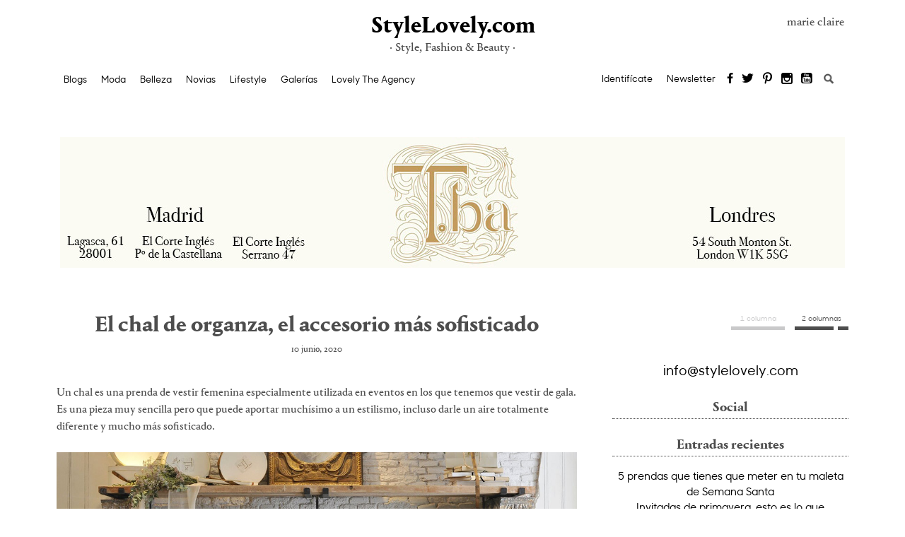

--- FILE ---
content_type: text/html; charset=UTF-8
request_url: https://stylelovely.com/tba/2020/06/10/chal-de-organza-el-accesorio-mas-sofisticado/
body_size: 34209
content:
<!DOCTYPE html>
<!--[if IE 7]>
<html class="ie ie7" lang="es">
<![endif]-->
<!--[if IE 8]>
<html class="ie ie8" lang="es">
<![endif]-->
<!--[if IE 9]>
<html class="ie ie9" lang="es">
<![endif]-->
<!--[if !(IE 7) & !(IE 8) & !(IE 9)]><!-->
<html lang="es">
<!--<![endif]-->
<head><meta charset="UTF-8"><script>if(navigator.userAgent.match(/MSIE|Internet Explorer/i)||navigator.userAgent.match(/Trident\/7\..*?rv:11/i)){var href=document.location.href;if(!href.match(/[?&]nowprocket/)){if(href.indexOf("?")==-1){if(href.indexOf("#")==-1){document.location.href=href+"?nowprocket=1"}else{document.location.href=href.replace("#","?nowprocket=1#")}}else{if(href.indexOf("#")==-1){document.location.href=href+"&nowprocket=1"}else{document.location.href=href.replace("#","&nowprocket=1#")}}}}</script><script>(()=>{class RocketLazyLoadScripts{constructor(){this.v="2.0.4",this.userEvents=["keydown","keyup","mousedown","mouseup","mousemove","mouseover","mouseout","touchmove","touchstart","touchend","touchcancel","wheel","click","dblclick","input"],this.attributeEvents=["onblur","onclick","oncontextmenu","ondblclick","onfocus","onmousedown","onmouseenter","onmouseleave","onmousemove","onmouseout","onmouseover","onmouseup","onmousewheel","onscroll","onsubmit"]}async t(){this.i(),this.o(),/iP(ad|hone)/.test(navigator.userAgent)&&this.h(),this.u(),this.l(this),this.m(),this.k(this),this.p(this),this._(),await Promise.all([this.R(),this.L()]),this.lastBreath=Date.now(),this.S(this),this.P(),this.D(),this.O(),this.M(),await this.C(this.delayedScripts.normal),await this.C(this.delayedScripts.defer),await this.C(this.delayedScripts.async),await this.T(),await this.F(),await this.j(),await this.A(),window.dispatchEvent(new Event("rocket-allScriptsLoaded")),this.everythingLoaded=!0,this.lastTouchEnd&&await new Promise(t=>setTimeout(t,500-Date.now()+this.lastTouchEnd)),this.I(),this.H(),this.U(),this.W()}i(){this.CSPIssue=sessionStorage.getItem("rocketCSPIssue"),document.addEventListener("securitypolicyviolation",t=>{this.CSPIssue||"script-src-elem"!==t.violatedDirective||"data"!==t.blockedURI||(this.CSPIssue=!0,sessionStorage.setItem("rocketCSPIssue",!0))},{isRocket:!0})}o(){window.addEventListener("pageshow",t=>{this.persisted=t.persisted,this.realWindowLoadedFired=!0},{isRocket:!0}),window.addEventListener("pagehide",()=>{this.onFirstUserAction=null},{isRocket:!0})}h(){let t;function e(e){t=e}window.addEventListener("touchstart",e,{isRocket:!0}),window.addEventListener("touchend",function i(o){o.changedTouches[0]&&t.changedTouches[0]&&Math.abs(o.changedTouches[0].pageX-t.changedTouches[0].pageX)<10&&Math.abs(o.changedTouches[0].pageY-t.changedTouches[0].pageY)<10&&o.timeStamp-t.timeStamp<200&&(window.removeEventListener("touchstart",e,{isRocket:!0}),window.removeEventListener("touchend",i,{isRocket:!0}),"INPUT"===o.target.tagName&&"text"===o.target.type||(o.target.dispatchEvent(new TouchEvent("touchend",{target:o.target,bubbles:!0})),o.target.dispatchEvent(new MouseEvent("mouseover",{target:o.target,bubbles:!0})),o.target.dispatchEvent(new PointerEvent("click",{target:o.target,bubbles:!0,cancelable:!0,detail:1,clientX:o.changedTouches[0].clientX,clientY:o.changedTouches[0].clientY})),event.preventDefault()))},{isRocket:!0})}q(t){this.userActionTriggered||("mousemove"!==t.type||this.firstMousemoveIgnored?"keyup"===t.type||"mouseover"===t.type||"mouseout"===t.type||(this.userActionTriggered=!0,this.onFirstUserAction&&this.onFirstUserAction()):this.firstMousemoveIgnored=!0),"click"===t.type&&t.preventDefault(),t.stopPropagation(),t.stopImmediatePropagation(),"touchstart"===this.lastEvent&&"touchend"===t.type&&(this.lastTouchEnd=Date.now()),"click"===t.type&&(this.lastTouchEnd=0),this.lastEvent=t.type,t.composedPath&&t.composedPath()[0].getRootNode()instanceof ShadowRoot&&(t.rocketTarget=t.composedPath()[0]),this.savedUserEvents.push(t)}u(){this.savedUserEvents=[],this.userEventHandler=this.q.bind(this),this.userEvents.forEach(t=>window.addEventListener(t,this.userEventHandler,{passive:!1,isRocket:!0})),document.addEventListener("visibilitychange",this.userEventHandler,{isRocket:!0})}U(){this.userEvents.forEach(t=>window.removeEventListener(t,this.userEventHandler,{passive:!1,isRocket:!0})),document.removeEventListener("visibilitychange",this.userEventHandler,{isRocket:!0}),this.savedUserEvents.forEach(t=>{(t.rocketTarget||t.target).dispatchEvent(new window[t.constructor.name](t.type,t))})}m(){const t="return false",e=Array.from(this.attributeEvents,t=>"data-rocket-"+t),i="["+this.attributeEvents.join("],[")+"]",o="[data-rocket-"+this.attributeEvents.join("],[data-rocket-")+"]",s=(e,i,o)=>{o&&o!==t&&(e.setAttribute("data-rocket-"+i,o),e["rocket"+i]=new Function("event",o),e.setAttribute(i,t))};new MutationObserver(t=>{for(const n of t)"attributes"===n.type&&(n.attributeName.startsWith("data-rocket-")||this.everythingLoaded?n.attributeName.startsWith("data-rocket-")&&this.everythingLoaded&&this.N(n.target,n.attributeName.substring(12)):s(n.target,n.attributeName,n.target.getAttribute(n.attributeName))),"childList"===n.type&&n.addedNodes.forEach(t=>{if(t.nodeType===Node.ELEMENT_NODE)if(this.everythingLoaded)for(const i of[t,...t.querySelectorAll(o)])for(const t of i.getAttributeNames())e.includes(t)&&this.N(i,t.substring(12));else for(const e of[t,...t.querySelectorAll(i)])for(const t of e.getAttributeNames())this.attributeEvents.includes(t)&&s(e,t,e.getAttribute(t))})}).observe(document,{subtree:!0,childList:!0,attributeFilter:[...this.attributeEvents,...e]})}I(){this.attributeEvents.forEach(t=>{document.querySelectorAll("[data-rocket-"+t+"]").forEach(e=>{this.N(e,t)})})}N(t,e){const i=t.getAttribute("data-rocket-"+e);i&&(t.setAttribute(e,i),t.removeAttribute("data-rocket-"+e))}k(t){Object.defineProperty(HTMLElement.prototype,"onclick",{get(){return this.rocketonclick||null},set(e){this.rocketonclick=e,this.setAttribute(t.everythingLoaded?"onclick":"data-rocket-onclick","this.rocketonclick(event)")}})}S(t){function e(e,i){let o=e[i];e[i]=null,Object.defineProperty(e,i,{get:()=>o,set(s){t.everythingLoaded?o=s:e["rocket"+i]=o=s}})}e(document,"onreadystatechange"),e(window,"onload"),e(window,"onpageshow");try{Object.defineProperty(document,"readyState",{get:()=>t.rocketReadyState,set(e){t.rocketReadyState=e},configurable:!0}),document.readyState="loading"}catch(t){console.log("WPRocket DJE readyState conflict, bypassing")}}l(t){this.originalAddEventListener=EventTarget.prototype.addEventListener,this.originalRemoveEventListener=EventTarget.prototype.removeEventListener,this.savedEventListeners=[],EventTarget.prototype.addEventListener=function(e,i,o){o&&o.isRocket||!t.B(e,this)&&!t.userEvents.includes(e)||t.B(e,this)&&!t.userActionTriggered||e.startsWith("rocket-")||t.everythingLoaded?t.originalAddEventListener.call(this,e,i,o):(t.savedEventListeners.push({target:this,remove:!1,type:e,func:i,options:o}),"mouseenter"!==e&&"mouseleave"!==e||t.originalAddEventListener.call(this,e,t.savedUserEvents.push,o))},EventTarget.prototype.removeEventListener=function(e,i,o){o&&o.isRocket||!t.B(e,this)&&!t.userEvents.includes(e)||t.B(e,this)&&!t.userActionTriggered||e.startsWith("rocket-")||t.everythingLoaded?t.originalRemoveEventListener.call(this,e,i,o):t.savedEventListeners.push({target:this,remove:!0,type:e,func:i,options:o})}}J(t,e){this.savedEventListeners=this.savedEventListeners.filter(i=>{let o=i.type,s=i.target||window;return e!==o||t!==s||(this.B(o,s)&&(i.type="rocket-"+o),this.$(i),!1)})}H(){EventTarget.prototype.addEventListener=this.originalAddEventListener,EventTarget.prototype.removeEventListener=this.originalRemoveEventListener,this.savedEventListeners.forEach(t=>this.$(t))}$(t){t.remove?this.originalRemoveEventListener.call(t.target,t.type,t.func,t.options):this.originalAddEventListener.call(t.target,t.type,t.func,t.options)}p(t){let e;function i(e){return t.everythingLoaded?e:e.split(" ").map(t=>"load"===t||t.startsWith("load.")?"rocket-jquery-load":t).join(" ")}function o(o){function s(e){const s=o.fn[e];o.fn[e]=o.fn.init.prototype[e]=function(){return this[0]===window&&t.userActionTriggered&&("string"==typeof arguments[0]||arguments[0]instanceof String?arguments[0]=i(arguments[0]):"object"==typeof arguments[0]&&Object.keys(arguments[0]).forEach(t=>{const e=arguments[0][t];delete arguments[0][t],arguments[0][i(t)]=e})),s.apply(this,arguments),this}}if(o&&o.fn&&!t.allJQueries.includes(o)){const e={DOMContentLoaded:[],"rocket-DOMContentLoaded":[]};for(const t in e)document.addEventListener(t,()=>{e[t].forEach(t=>t())},{isRocket:!0});o.fn.ready=o.fn.init.prototype.ready=function(i){function s(){parseInt(o.fn.jquery)>2?setTimeout(()=>i.bind(document)(o)):i.bind(document)(o)}return"function"==typeof i&&(t.realDomReadyFired?!t.userActionTriggered||t.fauxDomReadyFired?s():e["rocket-DOMContentLoaded"].push(s):e.DOMContentLoaded.push(s)),o([])},s("on"),s("one"),s("off"),t.allJQueries.push(o)}e=o}t.allJQueries=[],o(window.jQuery),Object.defineProperty(window,"jQuery",{get:()=>e,set(t){o(t)}})}P(){const t=new Map;document.write=document.writeln=function(e){const i=document.currentScript,o=document.createRange(),s=i.parentElement;let n=t.get(i);void 0===n&&(n=i.nextSibling,t.set(i,n));const c=document.createDocumentFragment();o.setStart(c,0),c.appendChild(o.createContextualFragment(e)),s.insertBefore(c,n)}}async R(){return new Promise(t=>{this.userActionTriggered?t():this.onFirstUserAction=t})}async L(){return new Promise(t=>{document.addEventListener("DOMContentLoaded",()=>{this.realDomReadyFired=!0,t()},{isRocket:!0})})}async j(){return this.realWindowLoadedFired?Promise.resolve():new Promise(t=>{window.addEventListener("load",t,{isRocket:!0})})}M(){this.pendingScripts=[];this.scriptsMutationObserver=new MutationObserver(t=>{for(const e of t)e.addedNodes.forEach(t=>{"SCRIPT"!==t.tagName||t.noModule||t.isWPRocket||this.pendingScripts.push({script:t,promise:new Promise(e=>{const i=()=>{const i=this.pendingScripts.findIndex(e=>e.script===t);i>=0&&this.pendingScripts.splice(i,1),e()};t.addEventListener("load",i,{isRocket:!0}),t.addEventListener("error",i,{isRocket:!0}),setTimeout(i,1e3)})})})}),this.scriptsMutationObserver.observe(document,{childList:!0,subtree:!0})}async F(){await this.X(),this.pendingScripts.length?(await this.pendingScripts[0].promise,await this.F()):this.scriptsMutationObserver.disconnect()}D(){this.delayedScripts={normal:[],async:[],defer:[]},document.querySelectorAll("script[type$=rocketlazyloadscript]").forEach(t=>{t.hasAttribute("data-rocket-src")?t.hasAttribute("async")&&!1!==t.async?this.delayedScripts.async.push(t):t.hasAttribute("defer")&&!1!==t.defer||"module"===t.getAttribute("data-rocket-type")?this.delayedScripts.defer.push(t):this.delayedScripts.normal.push(t):this.delayedScripts.normal.push(t)})}async _(){await this.L();let t=[];document.querySelectorAll("script[type$=rocketlazyloadscript][data-rocket-src]").forEach(e=>{let i=e.getAttribute("data-rocket-src");if(i&&!i.startsWith("data:")){i.startsWith("//")&&(i=location.protocol+i);try{const o=new URL(i).origin;o!==location.origin&&t.push({src:o,crossOrigin:e.crossOrigin||"module"===e.getAttribute("data-rocket-type")})}catch(t){}}}),t=[...new Map(t.map(t=>[JSON.stringify(t),t])).values()],this.Y(t,"preconnect")}async G(t){if(await this.K(),!0!==t.noModule||!("noModule"in HTMLScriptElement.prototype))return new Promise(e=>{let i;function o(){(i||t).setAttribute("data-rocket-status","executed"),e()}try{if(navigator.userAgent.includes("Firefox/")||""===navigator.vendor||this.CSPIssue)i=document.createElement("script"),[...t.attributes].forEach(t=>{let e=t.nodeName;"type"!==e&&("data-rocket-type"===e&&(e="type"),"data-rocket-src"===e&&(e="src"),i.setAttribute(e,t.nodeValue))}),t.text&&(i.text=t.text),t.nonce&&(i.nonce=t.nonce),i.hasAttribute("src")?(i.addEventListener("load",o,{isRocket:!0}),i.addEventListener("error",()=>{i.setAttribute("data-rocket-status","failed-network"),e()},{isRocket:!0}),setTimeout(()=>{i.isConnected||e()},1)):(i.text=t.text,o()),i.isWPRocket=!0,t.parentNode.replaceChild(i,t);else{const i=t.getAttribute("data-rocket-type"),s=t.getAttribute("data-rocket-src");i?(t.type=i,t.removeAttribute("data-rocket-type")):t.removeAttribute("type"),t.addEventListener("load",o,{isRocket:!0}),t.addEventListener("error",i=>{this.CSPIssue&&i.target.src.startsWith("data:")?(console.log("WPRocket: CSP fallback activated"),t.removeAttribute("src"),this.G(t).then(e)):(t.setAttribute("data-rocket-status","failed-network"),e())},{isRocket:!0}),s?(t.fetchPriority="high",t.removeAttribute("data-rocket-src"),t.src=s):t.src="data:text/javascript;base64,"+window.btoa(unescape(encodeURIComponent(t.text)))}}catch(i){t.setAttribute("data-rocket-status","failed-transform"),e()}});t.setAttribute("data-rocket-status","skipped")}async C(t){const e=t.shift();return e?(e.isConnected&&await this.G(e),this.C(t)):Promise.resolve()}O(){this.Y([...this.delayedScripts.normal,...this.delayedScripts.defer,...this.delayedScripts.async],"preload")}Y(t,e){this.trash=this.trash||[];let i=!0;var o=document.createDocumentFragment();t.forEach(t=>{const s=t.getAttribute&&t.getAttribute("data-rocket-src")||t.src;if(s&&!s.startsWith("data:")){const n=document.createElement("link");n.href=s,n.rel=e,"preconnect"!==e&&(n.as="script",n.fetchPriority=i?"high":"low"),t.getAttribute&&"module"===t.getAttribute("data-rocket-type")&&(n.crossOrigin=!0),t.crossOrigin&&(n.crossOrigin=t.crossOrigin),t.integrity&&(n.integrity=t.integrity),t.nonce&&(n.nonce=t.nonce),o.appendChild(n),this.trash.push(n),i=!1}}),document.head.appendChild(o)}W(){this.trash.forEach(t=>t.remove())}async T(){try{document.readyState="interactive"}catch(t){}this.fauxDomReadyFired=!0;try{await this.K(),this.J(document,"readystatechange"),document.dispatchEvent(new Event("rocket-readystatechange")),await this.K(),document.rocketonreadystatechange&&document.rocketonreadystatechange(),await this.K(),this.J(document,"DOMContentLoaded"),document.dispatchEvent(new Event("rocket-DOMContentLoaded")),await this.K(),this.J(window,"DOMContentLoaded"),window.dispatchEvent(new Event("rocket-DOMContentLoaded"))}catch(t){console.error(t)}}async A(){try{document.readyState="complete"}catch(t){}try{await this.K(),this.J(document,"readystatechange"),document.dispatchEvent(new Event("rocket-readystatechange")),await this.K(),document.rocketonreadystatechange&&document.rocketonreadystatechange(),await this.K(),this.J(window,"load"),window.dispatchEvent(new Event("rocket-load")),await this.K(),window.rocketonload&&window.rocketonload(),await this.K(),this.allJQueries.forEach(t=>t(window).trigger("rocket-jquery-load")),await this.K(),this.J(window,"pageshow");const t=new Event("rocket-pageshow");t.persisted=this.persisted,window.dispatchEvent(t),await this.K(),window.rocketonpageshow&&window.rocketonpageshow({persisted:this.persisted})}catch(t){console.error(t)}}async K(){Date.now()-this.lastBreath>45&&(await this.X(),this.lastBreath=Date.now())}async X(){return document.hidden?new Promise(t=>setTimeout(t)):new Promise(t=>requestAnimationFrame(t))}B(t,e){return e===document&&"readystatechange"===t||(e===document&&"DOMContentLoaded"===t||(e===window&&"DOMContentLoaded"===t||(e===window&&"load"===t||e===window&&"pageshow"===t)))}static run(){(new RocketLazyLoadScripts).t()}}RocketLazyLoadScripts.run()})();</script>

<meta name="viewport" content="width=device-width, initial-scale=1">
    <link rel="dns-prefetch" href="https://www.googletagmanager.com">
    <link rel="dns-prefetch" href="https://www.googletagservices.com">

<link rel="profile" href="http://gmpg.org/xfn/11">
<link rel="pingback" href="https://stylelovely.com/tba/xmlrpc.php">
<meta name="google-site-verification" content="x4LmyERI8iYEEHozfszZh59e4Auqxw-_C4hWjWWaxkM" />
<meta name="p:domain_verify" content="b7543f8cb5435af0f08b36fb5a682dec"/>

    <link rel="preload" href="https://stylelovely.com/tba/wp-content/themes/StyleBlogs/fonts/PortraitText-Bold-Web.woff2" as="font" crossorigin>
    <link rel="preload" href="https://stylelovely.com/tba/wp-content/themes/StyleBlogs/fonts/PortraitText-Regular2-Web.woff2" as="font" crossorigin>
    <link rel="preload" href="https://stylelovely.com/tba/wp-content/themes/StyleBlogs/fonts/SharpSansNo1-Medium.woff2" as="font" crossorigin>
    <link rel="preload" href="https://stylelovely.com/tba/wp-content/themes/StyleBlogs/fonts/icomoon.woff" as="font" crossorigin>

	<!-- Quantcast Choice. Consent Manager Tag v2.0 (for TCF 2.0) -->
	<script type="rocketlazyloadscript" data-rocket-type="text/javascript" async=true>
        (function() {
            var host = window.location.hostname;
            var element = document.createElement('script');
            var firstScript = document.getElementsByTagName('script')[0];
            var url = 'https://cmp.quantcast.com'
                .concat('/choice/', 'HzMMzP4bF7q8p', '/', host, '/choice.js?tag_version=V2');
            var uspTries = 0;
            var uspTriesLimit = 3;
            element.async = true;
            element.type = 'text/javascript';
            element.src = url;

            firstScript.parentNode.insertBefore(element, firstScript);

            function makeStub() {
                var TCF_LOCATOR_NAME = '__tcfapiLocator';
                var queue = [];
                var win = window;
                var cmpFrame;

                function addFrame() {
                    var doc = win.document;
                    var otherCMP = !!(win.frames[TCF_LOCATOR_NAME]);

                    if (!otherCMP) {
                        if (doc.body) {
                            var iframe = doc.createElement('iframe');

                            iframe.style.cssText = 'display:none';
                            iframe.name = TCF_LOCATOR_NAME;
                            doc.body.appendChild(iframe);
                        } else {
                            setTimeout(addFrame, 5);
                        }
                    }
                    return !otherCMP;
                }

                function tcfAPIHandler() {
                    var gdprApplies;
                    var args = arguments;

                    if (!args.length) {
                        return queue;
                    } else if (args[0] === 'setGdprApplies') {
                        if (
                            args.length > 3 &&
                            args[2] === 2 &&
                            typeof args[3] === 'boolean'
                        ) {
                            gdprApplies = args[3];
                            if (typeof args[2] === 'function') {
                                args[2]('set', true);
                            }
                        }
                    } else if (args[0] === 'ping') {
                        var retr = {
                            gdprApplies: gdprApplies,
                            cmpLoaded: false,
                            cmpStatus: 'stub'
                        };

                        if (typeof args[2] === 'function') {
                            args[2](retr);
                        }
                    } else {
                        if(args[0] === 'init' && typeof args[3] === 'object') {
                            args[3] = Object.assign(args[3], { tag_version: 'V2' });
                        }
                        queue.push(args);
                    }
                }

                function postMessageEventHandler(event) {
                    var msgIsString = typeof event.data === 'string';
                    var json = {};

                    try {
                        if (msgIsString) {
                            json = JSON.parse(event.data);
                        } else {
                            json = event.data;
                        }
                    } catch (ignore) {}

                    var payload = json.__tcfapiCall;

                    if (payload) {
                        window.__tcfapi(
                            payload.command,
                            payload.version,
                            function(retValue, success) {
                                var returnMsg = {
                                    __tcfapiReturn: {
                                        returnValue: retValue,
                                        success: success,
                                        callId: payload.callId
                                    }
                                };
                                if (msgIsString) {
                                    returnMsg = JSON.stringify(returnMsg);
                                }
                                if (event && event.source && event.source.postMessage) {
                                    event.source.postMessage(returnMsg, '*');
                                }
                            },
                            payload.parameter
                        );
                    }
                }

                while (win) {
                    try {
                        if (win.frames[TCF_LOCATOR_NAME]) {
                            cmpFrame = win;
                            break;
                        }
                    } catch (ignore) {}

                    if (win === window.top) {
                        break;
                    }
                    win = win.parent;
                }
                if (!cmpFrame) {
                    addFrame();
                    win.__tcfapi = tcfAPIHandler;
                    win.addEventListener('message', postMessageEventHandler, false);
                }
            };

            makeStub();

            var uspStubFunction = function() {
                var arg = arguments;
                if (typeof window.__uspapi !== uspStubFunction) {
                    setTimeout(function() {
                        if (typeof window.__uspapi !== 'undefined') {
                            window.__uspapi.apply(window.__uspapi, arg);
                        }
                    }, 500);
                }
            };

            var checkIfUspIsReady = function() {
                uspTries++;
                if (window.__uspapi === uspStubFunction && uspTries < uspTriesLimit) {
                    console.warn('USP is not accessible');
                } else {
                    clearInterval(uspInterval);
                }
            };

            if (typeof window.__uspapi === 'undefined') {
                window.__uspapi = uspStubFunction;
                var uspInterval = setInterval(checkIfUspIsReady, 6000);
            }
        })();
	</script>
	<!-- End Quantcast Choice. Consent Manager Tag v2.0 (for TCF 2.0) -->
<meta name='robots' content='index, follow, max-image-preview:large, max-snippet:-1, max-video-preview:-1' />
	<style></style>
	
	<!-- This site is optimized with the Yoast SEO plugin v26.0 - https://yoast.com/wordpress/plugins/seo/ -->
	<title>El chal de organza, el accesorio más sofisticado - Tba</title>
<link crossorigin data-rocket-preconnect href="https://www.googletagmanager.com" rel="preconnect">
<link crossorigin data-rocket-preconnect href="https://www.google-analytics.com" rel="preconnect">
<link crossorigin data-rocket-preload as="font" href="https://stylelovely.com/tba/wp-content/themes/StyleBlogs/fonts/PortraitText-Regular2-Web.woff2" rel="preload">
<link crossorigin data-rocket-preload as="font" href="https://stylelovely.com/tba/wp-content/themes/StyleBlogs/fonts/PortraitText-Bold-Web.woff2" rel="preload">
<link crossorigin data-rocket-preload as="font" href="https://stylelovely.com/tba/wp-content/themes/StyleBlogs/fonts/SharpSansNo1-Medium.woff2" rel="preload">
<link crossorigin data-rocket-preload as="font" href="https://stylelovely.com/tba/wp-content/themes/StyleBlogs/fonts/icomoon.woff?ifnq50" rel="preload">
<style id="wpr-usedcss">img:is([sizes=auto i],[sizes^="auto," i]){contain-intrinsic-size:3000px 1500px}img.emoji{display:inline!important;border:none!important;box-shadow:none!important;height:1em!important;width:1em!important;margin:0 .07em!important;vertical-align:-.1em!important;background:0 0!important;padding:0!important}:where(.wp-block-button__link){border-radius:9999px;box-shadow:none;padding:calc(.667em + 2px) calc(1.333em + 2px);text-decoration:none}:root :where(.wp-block-button .wp-block-button__link.is-style-outline),:root :where(.wp-block-button.is-style-outline>.wp-block-button__link){border:2px solid;padding:.667em 1.333em}:root :where(.wp-block-button .wp-block-button__link.is-style-outline:not(.has-text-color)),:root :where(.wp-block-button.is-style-outline>.wp-block-button__link:not(.has-text-color)){color:currentColor}:root :where(.wp-block-button .wp-block-button__link.is-style-outline:not(.has-background)),:root :where(.wp-block-button.is-style-outline>.wp-block-button__link:not(.has-background)){background-color:initial;background-image:none}:where(.wp-block-calendar table:not(.has-background) th){background:#ddd}:where(.wp-block-columns){margin-bottom:1.75em}:where(.wp-block-columns.has-background){padding:1.25em 2.375em}:where(.wp-block-post-comments input[type=submit]){border:none}:where(.wp-block-cover-image:not(.has-text-color)),:where(.wp-block-cover:not(.has-text-color)){color:#fff}:where(.wp-block-cover-image.is-light:not(.has-text-color)),:where(.wp-block-cover.is-light:not(.has-text-color)){color:#000}:root :where(.wp-block-cover h1:not(.has-text-color)),:root :where(.wp-block-cover h2:not(.has-text-color)),:root :where(.wp-block-cover h3:not(.has-text-color)),:root :where(.wp-block-cover h4:not(.has-text-color)),:root :where(.wp-block-cover h5:not(.has-text-color)),:root :where(.wp-block-cover h6:not(.has-text-color)),:root :where(.wp-block-cover p:not(.has-text-color)){color:inherit}:where(.wp-block-file){margin-bottom:1.5em}:where(.wp-block-file__button){border-radius:2em;display:inline-block;padding:.5em 1em}:where(.wp-block-file__button):is(a):active,:where(.wp-block-file__button):is(a):focus,:where(.wp-block-file__button):is(a):hover,:where(.wp-block-file__button):is(a):visited{box-shadow:none;color:#fff;opacity:.85;text-decoration:none}:where(.wp-block-group.wp-block-group-is-layout-constrained){position:relative}:root :where(.wp-block-image.is-style-rounded img,.wp-block-image .is-style-rounded img){border-radius:9999px}:where(.wp-block-latest-comments:not([style*=line-height] .wp-block-latest-comments__comment)){line-height:1.1}:where(.wp-block-latest-comments:not([style*=line-height] .wp-block-latest-comments__comment-excerpt p)){line-height:1.8}:root :where(.wp-block-latest-posts.is-grid){padding:0}:root :where(.wp-block-latest-posts.wp-block-latest-posts__list){padding-left:0}ul{box-sizing:border-box}:root :where(.wp-block-list.has-background){padding:1.25em 2.375em}:where(.wp-block-navigation.has-background .wp-block-navigation-item a:not(.wp-element-button)),:where(.wp-block-navigation.has-background .wp-block-navigation-submenu a:not(.wp-element-button)){padding:.5em 1em}:where(.wp-block-navigation .wp-block-navigation__submenu-container .wp-block-navigation-item a:not(.wp-element-button)),:where(.wp-block-navigation .wp-block-navigation__submenu-container .wp-block-navigation-submenu a:not(.wp-element-button)),:where(.wp-block-navigation .wp-block-navigation__submenu-container .wp-block-navigation-submenu button.wp-block-navigation-item__content),:where(.wp-block-navigation .wp-block-navigation__submenu-container .wp-block-pages-list__item button.wp-block-navigation-item__content){padding:.5em 1em}:root :where(p.has-background){padding:1.25em 2.375em}:where(p.has-text-color:not(.has-link-color)) a{color:inherit}:where(.wp-block-post-comments-form) input:not([type=submit]),:where(.wp-block-post-comments-form) textarea{border:1px solid #949494;font-family:inherit;font-size:1em}:where(.wp-block-post-comments-form) input:where(:not([type=submit]):not([type=checkbox])),:where(.wp-block-post-comments-form) textarea{padding:calc(.667em + 2px)}:where(.wp-block-post-excerpt){box-sizing:border-box;margin-bottom:var(--wp--style--block-gap);margin-top:var(--wp--style--block-gap)}:where(.wp-block-preformatted.has-background){padding:1.25em 2.375em}:where(.wp-block-search__button){border:1px solid #ccc;padding:6px 10px}:where(.wp-block-search__input){font-family:inherit;font-size:inherit;font-style:inherit;font-weight:inherit;letter-spacing:inherit;line-height:inherit;text-transform:inherit}:where(.wp-block-search__button-inside .wp-block-search__inside-wrapper){border:1px solid #949494;box-sizing:border-box;padding:4px}:where(.wp-block-search__button-inside .wp-block-search__inside-wrapper) .wp-block-search__input{border:none;border-radius:0;padding:0 4px}:where(.wp-block-search__button-inside .wp-block-search__inside-wrapper) .wp-block-search__input:focus{outline:0}:where(.wp-block-search__button-inside .wp-block-search__inside-wrapper) :where(.wp-block-search__button){padding:4px 8px}:root :where(.wp-block-separator.is-style-dots){height:auto;line-height:1;text-align:center}:root :where(.wp-block-separator.is-style-dots):before{color:currentColor;content:"···";font-family:serif;font-size:1.5em;letter-spacing:2em;padding-left:2em}:root :where(.wp-block-site-logo.is-style-rounded){border-radius:9999px}:where(.wp-block-social-links:not(.is-style-logos-only)) .wp-social-link{background-color:#f0f0f0;color:#444}:where(.wp-block-social-links:not(.is-style-logos-only)) .wp-social-link-amazon{background-color:#f90;color:#fff}:where(.wp-block-social-links:not(.is-style-logos-only)) .wp-social-link-bandcamp{background-color:#1ea0c3;color:#fff}:where(.wp-block-social-links:not(.is-style-logos-only)) .wp-social-link-behance{background-color:#0757fe;color:#fff}:where(.wp-block-social-links:not(.is-style-logos-only)) .wp-social-link-bluesky{background-color:#0a7aff;color:#fff}:where(.wp-block-social-links:not(.is-style-logos-only)) .wp-social-link-codepen{background-color:#1e1f26;color:#fff}:where(.wp-block-social-links:not(.is-style-logos-only)) .wp-social-link-deviantart{background-color:#02e49b;color:#fff}:where(.wp-block-social-links:not(.is-style-logos-only)) .wp-social-link-discord{background-color:#5865f2;color:#fff}:where(.wp-block-social-links:not(.is-style-logos-only)) .wp-social-link-dribbble{background-color:#e94c89;color:#fff}:where(.wp-block-social-links:not(.is-style-logos-only)) .wp-social-link-dropbox{background-color:#4280ff;color:#fff}:where(.wp-block-social-links:not(.is-style-logos-only)) .wp-social-link-etsy{background-color:#f45800;color:#fff}:where(.wp-block-social-links:not(.is-style-logos-only)) .wp-social-link-facebook{background-color:#0866ff;color:#fff}:where(.wp-block-social-links:not(.is-style-logos-only)) .wp-social-link-fivehundredpx{background-color:#000;color:#fff}:where(.wp-block-social-links:not(.is-style-logos-only)) .wp-social-link-flickr{background-color:#0461dd;color:#fff}:where(.wp-block-social-links:not(.is-style-logos-only)) .wp-social-link-foursquare{background-color:#e65678;color:#fff}:where(.wp-block-social-links:not(.is-style-logos-only)) .wp-social-link-github{background-color:#24292d;color:#fff}:where(.wp-block-social-links:not(.is-style-logos-only)) .wp-social-link-goodreads{background-color:#eceadd;color:#382110}:where(.wp-block-social-links:not(.is-style-logos-only)) .wp-social-link-google{background-color:#ea4434;color:#fff}:where(.wp-block-social-links:not(.is-style-logos-only)) .wp-social-link-gravatar{background-color:#1d4fc4;color:#fff}:where(.wp-block-social-links:not(.is-style-logos-only)) .wp-social-link-instagram{background-color:#f00075;color:#fff}:where(.wp-block-social-links:not(.is-style-logos-only)) .wp-social-link-lastfm{background-color:#e21b24;color:#fff}:where(.wp-block-social-links:not(.is-style-logos-only)) .wp-social-link-linkedin{background-color:#0d66c2;color:#fff}:where(.wp-block-social-links:not(.is-style-logos-only)) .wp-social-link-mastodon{background-color:#3288d4;color:#fff}:where(.wp-block-social-links:not(.is-style-logos-only)) .wp-social-link-medium{background-color:#000;color:#fff}:where(.wp-block-social-links:not(.is-style-logos-only)) .wp-social-link-meetup{background-color:#f6405f;color:#fff}:where(.wp-block-social-links:not(.is-style-logos-only)) .wp-social-link-patreon{background-color:#000;color:#fff}:where(.wp-block-social-links:not(.is-style-logos-only)) .wp-social-link-pinterest{background-color:#e60122;color:#fff}:where(.wp-block-social-links:not(.is-style-logos-only)) .wp-social-link-pocket{background-color:#ef4155;color:#fff}:where(.wp-block-social-links:not(.is-style-logos-only)) .wp-social-link-reddit{background-color:#ff4500;color:#fff}:where(.wp-block-social-links:not(.is-style-logos-only)) .wp-social-link-skype{background-color:#0478d7;color:#fff}:where(.wp-block-social-links:not(.is-style-logos-only)) .wp-social-link-snapchat{background-color:#fefc00;color:#fff;stroke:#000}:where(.wp-block-social-links:not(.is-style-logos-only)) .wp-social-link-soundcloud{background-color:#ff5600;color:#fff}:where(.wp-block-social-links:not(.is-style-logos-only)) .wp-social-link-spotify{background-color:#1bd760;color:#fff}:where(.wp-block-social-links:not(.is-style-logos-only)) .wp-social-link-telegram{background-color:#2aabee;color:#fff}:where(.wp-block-social-links:not(.is-style-logos-only)) .wp-social-link-threads{background-color:#000;color:#fff}:where(.wp-block-social-links:not(.is-style-logos-only)) .wp-social-link-tiktok{background-color:#000;color:#fff}:where(.wp-block-social-links:not(.is-style-logos-only)) .wp-social-link-tumblr{background-color:#011835;color:#fff}:where(.wp-block-social-links:not(.is-style-logos-only)) .wp-social-link-twitch{background-color:#6440a4;color:#fff}:where(.wp-block-social-links:not(.is-style-logos-only)) .wp-social-link-twitter{background-color:#1da1f2;color:#fff}:where(.wp-block-social-links:not(.is-style-logos-only)) .wp-social-link-vimeo{background-color:#1eb7ea;color:#fff}:where(.wp-block-social-links:not(.is-style-logos-only)) .wp-social-link-vk{background-color:#4680c2;color:#fff}:where(.wp-block-social-links:not(.is-style-logos-only)) .wp-social-link-wordpress{background-color:#3499cd;color:#fff}:where(.wp-block-social-links:not(.is-style-logos-only)) .wp-social-link-whatsapp{background-color:#25d366;color:#fff}:where(.wp-block-social-links:not(.is-style-logos-only)) .wp-social-link-x{background-color:#000;color:#fff}:where(.wp-block-social-links:not(.is-style-logos-only)) .wp-social-link-yelp{background-color:#d32422;color:#fff}:where(.wp-block-social-links:not(.is-style-logos-only)) .wp-social-link-youtube{background-color:red;color:#fff}:where(.wp-block-social-links.is-style-logos-only) .wp-social-link{background:0 0}:where(.wp-block-social-links.is-style-logos-only) .wp-social-link svg{height:1.25em;width:1.25em}:where(.wp-block-social-links.is-style-logos-only) .wp-social-link-amazon{color:#f90}:where(.wp-block-social-links.is-style-logos-only) .wp-social-link-bandcamp{color:#1ea0c3}:where(.wp-block-social-links.is-style-logos-only) .wp-social-link-behance{color:#0757fe}:where(.wp-block-social-links.is-style-logos-only) .wp-social-link-bluesky{color:#0a7aff}:where(.wp-block-social-links.is-style-logos-only) .wp-social-link-codepen{color:#1e1f26}:where(.wp-block-social-links.is-style-logos-only) .wp-social-link-deviantart{color:#02e49b}:where(.wp-block-social-links.is-style-logos-only) .wp-social-link-discord{color:#5865f2}:where(.wp-block-social-links.is-style-logos-only) .wp-social-link-dribbble{color:#e94c89}:where(.wp-block-social-links.is-style-logos-only) .wp-social-link-dropbox{color:#4280ff}:where(.wp-block-social-links.is-style-logos-only) .wp-social-link-etsy{color:#f45800}:where(.wp-block-social-links.is-style-logos-only) .wp-social-link-facebook{color:#0866ff}:where(.wp-block-social-links.is-style-logos-only) .wp-social-link-fivehundredpx{color:#000}:where(.wp-block-social-links.is-style-logos-only) .wp-social-link-flickr{color:#0461dd}:where(.wp-block-social-links.is-style-logos-only) .wp-social-link-foursquare{color:#e65678}:where(.wp-block-social-links.is-style-logos-only) .wp-social-link-github{color:#24292d}:where(.wp-block-social-links.is-style-logos-only) .wp-social-link-goodreads{color:#382110}:where(.wp-block-social-links.is-style-logos-only) .wp-social-link-google{color:#ea4434}:where(.wp-block-social-links.is-style-logos-only) .wp-social-link-gravatar{color:#1d4fc4}:where(.wp-block-social-links.is-style-logos-only) .wp-social-link-instagram{color:#f00075}:where(.wp-block-social-links.is-style-logos-only) .wp-social-link-lastfm{color:#e21b24}:where(.wp-block-social-links.is-style-logos-only) .wp-social-link-linkedin{color:#0d66c2}:where(.wp-block-social-links.is-style-logos-only) .wp-social-link-mastodon{color:#3288d4}:where(.wp-block-social-links.is-style-logos-only) .wp-social-link-medium{color:#000}:where(.wp-block-social-links.is-style-logos-only) .wp-social-link-meetup{color:#f6405f}:where(.wp-block-social-links.is-style-logos-only) .wp-social-link-patreon{color:#000}:where(.wp-block-social-links.is-style-logos-only) .wp-social-link-pinterest{color:#e60122}:where(.wp-block-social-links.is-style-logos-only) .wp-social-link-pocket{color:#ef4155}:where(.wp-block-social-links.is-style-logos-only) .wp-social-link-reddit{color:#ff4500}:where(.wp-block-social-links.is-style-logos-only) .wp-social-link-skype{color:#0478d7}:where(.wp-block-social-links.is-style-logos-only) .wp-social-link-snapchat{color:#fff;stroke:#000}:where(.wp-block-social-links.is-style-logos-only) .wp-social-link-soundcloud{color:#ff5600}:where(.wp-block-social-links.is-style-logos-only) .wp-social-link-spotify{color:#1bd760}:where(.wp-block-social-links.is-style-logos-only) .wp-social-link-telegram{color:#2aabee}:where(.wp-block-social-links.is-style-logos-only) .wp-social-link-threads{color:#000}:where(.wp-block-social-links.is-style-logos-only) .wp-social-link-tiktok{color:#000}:where(.wp-block-social-links.is-style-logos-only) .wp-social-link-tumblr{color:#011835}:where(.wp-block-social-links.is-style-logos-only) .wp-social-link-twitch{color:#6440a4}:where(.wp-block-social-links.is-style-logos-only) .wp-social-link-twitter{color:#1da1f2}:where(.wp-block-social-links.is-style-logos-only) .wp-social-link-vimeo{color:#1eb7ea}:where(.wp-block-social-links.is-style-logos-only) .wp-social-link-vk{color:#4680c2}:where(.wp-block-social-links.is-style-logos-only) .wp-social-link-whatsapp{color:#25d366}:where(.wp-block-social-links.is-style-logos-only) .wp-social-link-wordpress{color:#3499cd}:where(.wp-block-social-links.is-style-logos-only) .wp-social-link-x{color:#000}:where(.wp-block-social-links.is-style-logos-only) .wp-social-link-yelp{color:#d32422}:where(.wp-block-social-links.is-style-logos-only) .wp-social-link-youtube{color:red}:root :where(.wp-block-social-links .wp-social-link a){padding:.25em}:root :where(.wp-block-social-links.is-style-logos-only .wp-social-link a){padding:0}:root :where(.wp-block-social-links.is-style-pill-shape .wp-social-link a){padding-left:.6666666667em;padding-right:.6666666667em}:root :where(.wp-block-tag-cloud.is-style-outline){display:flex;flex-wrap:wrap;gap:1ch}:root :where(.wp-block-tag-cloud.is-style-outline a){border:1px solid;font-size:unset!important;margin-right:0;padding:1ch 2ch;text-decoration:none!important}:root :where(.wp-block-table-of-contents){box-sizing:border-box}:where(.wp-block-term-description){box-sizing:border-box;margin-bottom:var(--wp--style--block-gap);margin-top:var(--wp--style--block-gap)}:where(pre.wp-block-verse){font-family:inherit}.entry-content{counter-reset:footnotes}:root{--wp--preset--font-size--normal:16px;--wp--preset--font-size--huge:42px}.aligncenter{clear:both}.screen-reader-text{border:0;clip-path:inset(50%);height:1px;margin:-1px;overflow:hidden;padding:0;position:absolute;width:1px;word-wrap:normal!important}.screen-reader-text:focus{background-color:#ddd;clip-path:none;color:#444;display:block;font-size:1em;height:auto;left:5px;line-height:normal;padding:15px 23px 14px;text-decoration:none;top:5px;width:auto;z-index:100000}html :where(.has-border-color){border-style:solid}html :where([style*=border-top-color]){border-top-style:solid}html :where([style*=border-right-color]){border-right-style:solid}html :where([style*=border-bottom-color]){border-bottom-style:solid}html :where([style*=border-left-color]){border-left-style:solid}html :where([style*=border-width]){border-style:solid}html :where([style*=border-top-width]){border-top-style:solid}html :where([style*=border-right-width]){border-right-style:solid}html :where([style*=border-bottom-width]){border-bottom-style:solid}html :where([style*=border-left-width]){border-left-style:solid}html :where(img[class*=wp-image-]){height:auto;max-width:100%}:where(figure){margin:0 0 1em}html :where(.is-position-sticky){--wp-admin--admin-bar--position-offset:var(--wp-admin--admin-bar--height,0px)}:root{--wp--preset--aspect-ratio--square:1;--wp--preset--aspect-ratio--4-3:4/3;--wp--preset--aspect-ratio--3-4:3/4;--wp--preset--aspect-ratio--3-2:3/2;--wp--preset--aspect-ratio--2-3:2/3;--wp--preset--aspect-ratio--16-9:16/9;--wp--preset--aspect-ratio--9-16:9/16;--wp--preset--color--black:#000000;--wp--preset--color--cyan-bluish-gray:#abb8c3;--wp--preset--color--white:#ffffff;--wp--preset--color--pale-pink:#f78da7;--wp--preset--color--vivid-red:#cf2e2e;--wp--preset--color--luminous-vivid-orange:#ff6900;--wp--preset--color--luminous-vivid-amber:#fcb900;--wp--preset--color--light-green-cyan:#7bdcb5;--wp--preset--color--vivid-green-cyan:#00d084;--wp--preset--color--pale-cyan-blue:#8ed1fc;--wp--preset--color--vivid-cyan-blue:#0693e3;--wp--preset--color--vivid-purple:#9b51e0;--wp--preset--gradient--vivid-cyan-blue-to-vivid-purple:linear-gradient(135deg,rgba(6, 147, 227, 1) 0%,rgb(155, 81, 224) 100%);--wp--preset--gradient--light-green-cyan-to-vivid-green-cyan:linear-gradient(135deg,rgb(122, 220, 180) 0%,rgb(0, 208, 130) 100%);--wp--preset--gradient--luminous-vivid-amber-to-luminous-vivid-orange:linear-gradient(135deg,rgba(252, 185, 0, 1) 0%,rgba(255, 105, 0, 1) 100%);--wp--preset--gradient--luminous-vivid-orange-to-vivid-red:linear-gradient(135deg,rgba(255, 105, 0, 1) 0%,rgb(207, 46, 46) 100%);--wp--preset--gradient--very-light-gray-to-cyan-bluish-gray:linear-gradient(135deg,rgb(238, 238, 238) 0%,rgb(169, 184, 195) 100%);--wp--preset--gradient--cool-to-warm-spectrum:linear-gradient(135deg,rgb(74, 234, 220) 0%,rgb(151, 120, 209) 20%,rgb(207, 42, 186) 40%,rgb(238, 44, 130) 60%,rgb(251, 105, 98) 80%,rgb(254, 248, 76) 100%);--wp--preset--gradient--blush-light-purple:linear-gradient(135deg,rgb(255, 206, 236) 0%,rgb(152, 150, 240) 100%);--wp--preset--gradient--blush-bordeaux:linear-gradient(135deg,rgb(254, 205, 165) 0%,rgb(254, 45, 45) 50%,rgb(107, 0, 62) 100%);--wp--preset--gradient--luminous-dusk:linear-gradient(135deg,rgb(255, 203, 112) 0%,rgb(199, 81, 192) 50%,rgb(65, 88, 208) 100%);--wp--preset--gradient--pale-ocean:linear-gradient(135deg,rgb(255, 245, 203) 0%,rgb(182, 227, 212) 50%,rgb(51, 167, 181) 100%);--wp--preset--gradient--electric-grass:linear-gradient(135deg,rgb(202, 248, 128) 0%,rgb(113, 206, 126) 100%);--wp--preset--gradient--midnight:linear-gradient(135deg,rgb(2, 3, 129) 0%,rgb(40, 116, 252) 100%);--wp--preset--font-size--small:13px;--wp--preset--font-size--medium:20px;--wp--preset--font-size--large:36px;--wp--preset--font-size--x-large:42px;--wp--preset--spacing--20:0.44rem;--wp--preset--spacing--30:0.67rem;--wp--preset--spacing--40:1rem;--wp--preset--spacing--50:1.5rem;--wp--preset--spacing--60:2.25rem;--wp--preset--spacing--70:3.38rem;--wp--preset--spacing--80:5.06rem;--wp--preset--shadow--natural:6px 6px 9px rgba(0, 0, 0, .2);--wp--preset--shadow--deep:12px 12px 50px rgba(0, 0, 0, .4);--wp--preset--shadow--sharp:6px 6px 0px rgba(0, 0, 0, .2);--wp--preset--shadow--outlined:6px 6px 0px -3px rgba(255, 255, 255, 1),6px 6px rgba(0, 0, 0, 1);--wp--preset--shadow--crisp:6px 6px 0px rgba(0, 0, 0, 1)}:where(.is-layout-flex){gap:.5em}:where(.is-layout-grid){gap:.5em}:where(.wp-block-post-template.is-layout-flex){gap:1.25em}:where(.wp-block-post-template.is-layout-grid){gap:1.25em}:where(.wp-block-columns.is-layout-flex){gap:2em}:where(.wp-block-columns.is-layout-grid){gap:2em}:root :where(.wp-block-pullquote){font-size:1.5em;line-height:1.6}html{font-family:sans-serif;-webkit-text-size-adjust:100%;-ms-text-size-adjust:100%}body{margin:0}article,aside,figcaption,figure,footer,header,main,menu,nav{display:block}canvas,progress,video{display:inline-block;vertical-align:baseline}[hidden],template{display:none}a{background-color:transparent}h1{font-size:2em;margin:.67em 0}small{font-size:80%}img{border:0}svg:not(:root){overflow:hidden}figure{margin:1em 40px}code{font-family:monospace,monospace;font-size:1em}button,input,optgroup,select,textarea{color:inherit;font:inherit;margin:0}button{overflow:visible}button,select{text-transform:none}button,html input[type=button],input[type=reset],input[type=submit]{-webkit-appearance:button;cursor:pointer}button[disabled],html input[disabled]{cursor:default}button::-moz-focus-inner,input::-moz-focus-inner{border:0;padding:0}input{line-height:normal}input[type=checkbox],input[type=radio]{box-sizing:border-box;padding:0}input[type=number]::-webkit-inner-spin-button,input[type=number]::-webkit-outer-spin-button{height:auto}input[type=search]{-webkit-appearance:textfield;box-sizing:content-box}input[type=search]::-webkit-search-cancel-button,input[type=search]::-webkit-search-decoration{-webkit-appearance:none}fieldset{border:1px solid silver;margin:0 2px;padding:.35em .625em .75em}legend{border:0;padding:0}textarea{overflow:auto}optgroup{font-weight:700}table{border-collapse:collapse;border-spacing:0}@font-face{font-family:PortraitText-Regular2;src:url("https://stylelovely.com/tba/wp-content/themes/StyleBlogs/fonts/PortraitText-Regular2-Web.eot");src:url("https://stylelovely.com/tba/wp-content/themes/StyleBlogs/fonts/PortraitText-Regular2-Web.eot?#iefix") format("embedded-opentype"),url("https://stylelovely.com/tba/wp-content/themes/StyleBlogs/fonts/PortraitText-Regular2-Web.woff2") format("woff2"),url("https://stylelovely.com/tba/wp-content/themes/StyleBlogs/fonts/PortraitText-Regular2-Web.woff") format("woff"),url("https://stylelovely.com/tba/wp-content/themes/StyleBlogs/fonts/PortraitText-Regular2-Web.ttf") format("truetype"),url("https://stylelovely.com/tba/wp-content/themes/StyleBlogs/fonts/PortraitText-Regular2-Web.svg#portrait_text_web_regularRg") format("svg");font-weight:400;font-style:normal;font-display:swap}@font-face{font-family:PortraitText-Bold;src:url("https://stylelovely.com/tba/wp-content/themes/StyleBlogs/fonts/PortraitText-Bold-Web.eot");src:url("https://stylelovely.com/tba/wp-content/themes/StyleBlogs/fonts/PortraitText-Bold-Web.eot?#iefix") format("embedded-opentype"),url("https://stylelovely.com/tba/wp-content/themes/StyleBlogs/fonts/PortraitText-Bold-Web.woff2") format("woff2"),url("https://stylelovely.com/tba/wp-content/themes/StyleBlogs/fonts/PortraitText-Bold-Web.woff") format("woff"),url("https://stylelovely.com/tba/wp-content/themes/StyleBlogs/fonts/PortraitText-Bold-Web.ttf") format("truetype"),url("https://stylelovely.com/tba/wp-content/themes/StyleBlogs/fonts/PortraitText-Bold-Web.svg#portrait_text_webbold") format("svg");font-weight:400;font-style:normal;font-display:swap}@font-face{font-family:SharpSansNo1-Medium;src:url("https://stylelovely.com/tba/wp-content/themes/StyleBlogs/fonts/SharpSansNo1-Medium.eot");src:url("https://stylelovely.com/tba/wp-content/themes/StyleBlogs/fonts/SharpSansNo1-Medium.eot?#iefix") format("embedded-opentype"),url("https://stylelovely.com/tba/wp-content/themes/StyleBlogs/fonts/SharpSansNo1-Medium.woff2") format("woff2"),url("https://stylelovely.com/tba/wp-content/themes/StyleBlogs/fonts/SharpSansNo1-Medium.woff") format("woff"),url("https://stylelovely.com/tba/wp-content/themes/StyleBlogs/fonts/SharpSansNo1-Medium.ttf") format("truetype"),url("https://stylelovely.com/tba/wp-content/themes/StyleBlogs/fonts/SharpSansNo1-Medium.svg#sharp_sans_medium") format("svg");font-weight:400;font-style:normal;font-display:swap}@font-face{font-family:icomoon;src:url("https://stylelovely.com/tba/wp-content/themes/StyleBlogs/fonts/icomoon.eot?ifnq50");src:url("https://stylelovely.com/tba/wp-content/themes/StyleBlogs/fonts/icomoon.eot?#iefixifnq50") format("embedded-opentype"),url("https://stylelovely.com/tba/wp-content/themes/StyleBlogs/fonts/icomoon.woff?ifnq50") format("woff"),url("https://stylelovely.com/tba/wp-content/themes/StyleBlogs/fonts/icomoon.ttf?ifnq50") format("truetype"),url("https://stylelovely.com/tba/wp-content/themes/StyleBlogs/fonts/icomoon.svg?ifnq50#icomoon") format("svg");font-weight:400;font-style:normal;font-display:swap}[class*=" icon-"],[class^=icon-]{font-family:icomoon;speak:none;font-style:normal;font-weight:400;font-variant:normal;text-transform:none;line-height:1;-webkit-font-smoothing:antialiased;-moz-osx-font-smoothing:grayscale}.icon-facebook:before{content:"G"}.icon-instagram:before{content:"H"}.icon-twitter:before{content:"I"}.icon-tags:before{content:"M"}.icon-dots:before{content:"K"}.icon-pinterest:before{content:"A"}.icon-plus:before{content:"X"}.icon-cross2:before{content:"Y"}.icon-menu2:before{content:"Z"}.icon-mail:before{content:"O"}.icon-youtube:before{content:"L"}.icon-facebook2:before{content:""}.icon-youtube2:before{content:""}body,button,input,select,textarea{color:#4d4d4d;font-family:sans-serif;font-size:16px;font-size:1rem;line-height:1.5}.entry-content,.entry-meta{font-family:PortraitText-Regular2,serif}.entry-content strong,.entry-meta strong{font-family:PortraitText-Bold,serif}h1,h2,h3,h4{font-family:PortraitText-Bold,serif;font-weight:400}#content .titulo-seccion{text-align:center;font-family:PortraitText-Regular2,serif;font-size:1.875rem;margin:35px 0 0;overflow:hidden;line-height:2.625rem}#content .titulo-seccion span{font-size:1.4375rem;margin:0 8px}.single #content .titulo-seccion{margin-bottom:36px}#content .destacados__gris .titulo-seccion{margin-bottom:20px}p{margin-bottom:1.5em}strong{font-weight:700}em{font-style:italic}address{margin:0 0 1.5em}code,tt{font-family:Monaco,Consolas,"Andale Mono","DejaVu Sans Mono",monospace;font-size:15px;font-size:.9375rem}small{font-size:75%}html{box-sizing:border-box}*,:after,:before{box-sizing:inherit}body{background:#fff}ul{margin:0 0 1.5em 3em}ul{list-style:disc}li>ul{margin-bottom:0;margin-left:1.5em}dt{font-weight:700}img{height:auto;max-width:100%}table{margin:0 0 1.5em;width:100%}button,input[type=button],input[type=reset],input[type=submit]{border:0;border-color:#ccc #ccc #bbb;border-radius:0;background:#e6e6e6;color:#fff;font-size:12px;font-size:.75rem;line-height:1;padding:.6em 1em .4em}button:hover,input[type=button]:hover,input[type=reset]:hover,input[type=submit]:hover{background:gray}button:focus{outline:0}input[type=email],input[type=search],input[type=text],input[type=url],textarea{color:#666;border:0;border-radius:0;font-family:SharpSansNo1-Medium,sans-serif;background:#f6f6f6}input[type=email],input[type=search],input[type=text],input[type=url]{padding:3px}input[type=email]:focus,input[type=search]:focus,input[type=text]:focus,input[type=url]:focus,textarea:focus{color:#111;outline:0}textarea{padding-left:3px;width:100%}a{color:#000}a:visited{color:#000}a:active,a:focus,a:hover{color:#4d4d4d}a:focus{outline:dotted thin}a:active,a:hover{outline:0}.main-navigation{display:block;width:100%;padding:0;position:relative}.main-navigation ul{list-style:none;margin:0;padding-left:0}.main-navigation ul ul{position:absolute;top:32px;left:-999em;z-index:99999;height:35px;width:100%;padding:0;background:#b3b3b3}.main-navigation ul ul ul{left:-999em;top:35px;height:auto;background:#fff;background:rgba(255,255,255,.8)}.main-navigation ul ul ul a{color:#4d4d4d}.main-navigation ul ul ul a:hover{text-decoration:underline}.main-navigation ul ul li{float:none;display:inline-block}.main-navigation ul ul li:hover>ul{left:0}.main-navigation ul ul a{display:block;text-decoration:none;color:#fff;font-size:.8125rem;font-family:SharpSansNo1-Medium,sans-serif;padding:8px 10px}.main-navigation ul ul a:hover{color:#4d4d4d}.main-navigation ul li:hover>ul{left:0}.main-navigation li{float:left;position:static}.main-navigation a{display:block;text-decoration:none;font-family:SharpSansNo1-Medium,sans-serif;font-size:.8125rem;padding:0 10px 10px;position:relative}.fixed .main-navigation a{padding:0 5px 10px;font-size:12px}.main-navigation a:hover{text-decoration:underline}.menu-toggle{display:none;border:0;background:0 0;box-shadow:0 0 0;text-shadow:0 0 0;color:#4d4d4d;margin:0 0 0 16px}.menu-toggle:hover{background:0 0;color:#4d4d4d}@media screen and (max-width:960px){.main-navigation.toggled .menu,.main-navigation.toggled .nav-menu,.menu-toggle{display:block}.main-navigation{position:absolute;top:0;left:0;z-index:999;background:#fff}.main-navigation ul{display:none}.main-navigation ul.menu{float:none;background:#fff;text-align:center;position:relative;top:50px}.fixed .main-navigation ul.menu{top:25px}.main-navigation ul.menu li{float:none}.main-navigation ul.menu a{padding:10px}.main-navigation ul.nav-menu{padding-top:20px}.main-navigation ul.nav-menu a{padding:10px 40px}.menu-toggle{float:left;font-size:25px;padding:5px 0 0}.fixed .menu-toggle{padding-top:0;position:relative;top:-3px}.site-header .redes-header{display:block}}#menu-header-menu2>li,#menu-header-menu>li{margin-top:3px}.menu-cabecera-toggle{display:none;background:0 0;border:0;margin:0;box-shadow:0 0;text-shadow:none;top:5px;right:16px;position:absolute;z-index:9999;padding:0;border-radius:0;color:#4d4d4d;font-size:25px}.fixed .menu-cabecera-toggle{top:-3px}.menu-cabecera-toggle:hover{background:#fff;color:#4d4d4d}@media screen and (max-width:960px){.menu-cabecera-toggle{display:block}.menu-cabecera,.redes-header{display:none}.menu-cabecera{background:#fff;margin-top:74px}.fixed .menu-cabecera{margin-top:34px}}.fixed .main-navigation{position:absolute;top:8px}@media screen and (max-width:600px){html :where(.is-position-sticky){--wp-admin--admin-bar--position-offset:0px}.fixed .main-navigation{top:0}}.fixed .menu-cabecera{position:relative;top:-2px}.site-main .post-navigation{margin:0 0 1.5em;overflow:hidden}.post-navigation .nav-previous{float:left;width:50%}.post-navigation .nav-next{float:right;text-align:right;width:50%}#content .menu{background:#f6f6f6;margin:0 auto 36px;padding:0;text-align:center;list-style-type:none}@media screen and (min-width:1201px){#content .menu{width:100%;min-height:100%!important}}#content .menu li{display:inline-block}#content .menu a{display:block;padding:10px 25px;text-decoration:none;font-size:.8125rem;color:#4d4d4d;font-family:SharpSansNo1-Medium,sans-serif}#content .menu a:hover{text-decoration:underline}.post-navigation{background-color:#fff;border-top:1px solid #eaeaea;border-top:1px solid rgba(51,51,51,.1)}.post-navigation a{display:block;padding:3.8461% 7.6923%;font-size:14px;font-family:SharpSansNo1-Medium,sans-serif}.post-navigation a:before{content:"";display:block;height:100%;position:absolute;top:0;left:0;width:100%;z-index:1}.post-navigation a:focus:before,.post-navigation a:hover:before{opacity:.5}.post-navigation span{display:block}.post-navigation .nav-next,.post-navigation .nav-previous{background-position:center;background-size:cover;position:relative}.post-navigation div+div{border-top:1px solid #eaeaea;border-top:1px solid rgba(51,51,51,.1)}@media screen and (min-width:620px){.post-navigation{border-top:0;box-shadow:0 0 1px rgba(0,0,0,.15);margin:7.6923% 7.6923% 0}.post-navigation a{padding:4.5454% 9.0909%}}.screen-reader-text{clip:rect(1px,1px,1px,1px);position:absolute!important;height:1px;width:1px;overflow:hidden}.screen-reader-text:active,.screen-reader-text:focus,.screen-reader-text:hover{background-color:#f1f1f1;border-radius:3px;box-shadow:0 0 2px 2px rgba(0,0,0,.6);clip:auto!important;color:#4d4d4d;display:block;font-size:14px;font-size:.875rem;font-weight:700;height:auto;left:5px;line-height:normal;padding:15px 23px 14px;text-decoration:none;top:5px;width:auto;z-index:100000}.aligncenter{display:block;margin-left:auto;margin-right:auto}.clear:after,.clear:before,.entry-content:after,.entry-content:before,.site-content:after,.site-content:before,.site-footer:after,.site-footer:before,.site-header:after,.site-header:before{content:"";display:table}.clear:after,.entry-content:after,.site-content:after,.site-footer:after,.site-header:after{clear:both}.widget{margin:0 0 1.5em}.widget select{max-width:100%}.widget ul{list-style-type:none;margin:0;padding:0}.widget a,.widget p,.widget ul{font-size:.9375rem;font-family:SharpSansNo1-Medium,sans-serif}.widget a{text-decoration:none}.widget a:hover{text-decoration:underline}.widget-title{font-size:1.1875rem;border-bottom:1px dotted #4d4d4d;margin-bottom:1rem}.contenedor{width:100%;max-width:1140px;margin:0 auto;padding:0 .625rem;position:relative}@media screen and (max-width:1200px){#content .mn-responsive{position:absolute;height:auto;width:auto;left:0;-webkit-transition:left .4s ease-in-out;-moz-transition:left .4s ease-in-out;-ms-transition:left .4s ease-in-out;-o-transition:left .4s ease-in-out;transition:left .4s ease-in-out}#content .menu{position:absolute;left:-225px;margin:0;width:225px;height:auto;z-index:9999;box-sizing:border-box;-moz-box-sizing:border-box;background-color:rgba(246,246,246,.9);padding:0;list-style:none}#content .menu li{margin:0;display:block}#content .menu li:focus,#content .menu li:hover{background:#4d4d4d}#content .menu li:focus a,#content .menu li:hover a{color:#f6f6f6}#content .menu a{padding:15px 20px;color:#4d4d4d;text-decoration:none;text-transform:uppercase;display:block;-webkit-transition:background-color .5s ease-out;-moz-transition:background-color .5s ease-out;-ms-transition:background-color .5s ease-out;-o-transition:background-color .5s ease-out;transition:background-color .5s ease-out}#content .menu a:focus,#content .menu a:hover{text-decoration:none}.site-content .contenedor{padding-top:36px}}.page #primary{width:100%;float:none}#secondary{width:100%;margin:0 auto;text-align:center}@media screen and (min-width:340px){#secondary{width:334px}}#secondary.hidden{display:none}#secondary .single__redes a{text-decoration:none}.category .site-content{padding-top:184px}.site-content.fixed{padding-top:94px}.category .site-content.fixed{padding-top:184px}.col14,.col24,.col34,.col44{display:inline-block;width:100%;vertical-align:top}@media screen and (min-width:550px){.col14,.col24,.col34,.col44{width:49%}}@keyframes slide-down{0%{transform:translateY(-100%)}100%{transform:translateY(0)}}#page{padding-top:107px;position:relative}@media screen and (min-width:768px){#content .titulo-seccion{font-size:2.125rem}.col14,.col24,.col34,.col44{width:24%}#page{padding-top:111px}}@media screen and (min-width:960px){.main-navigation li.desplegable:hover>a:after{content:"";font-size:0px;line-height:0;width:0;border-bottom:6px solid #fff;border-left:6px solid transparent;border-right:6px solid transparent;position:absolute;bottom:0;left:50%;margin-left:-6px;z-index:9995}.main-navigation li.desplegable li.desplegable:hover>a:after{border-bottom:6px solid #fff}#primary{width:680px;width:calc(100% - 334px);float:left}#primary.one_column{float:none;margin:0 auto;padding-top:0}#primary .site-main{padding-right:50px}#secondary{float:right;clear:right;margin-top:104px}#page{padding-top:143.5px}}.site-header{background:#fff;position:absolute;top:0;left:0;width:100%}.site-header .site-header__contenido{transform:translateZ(0);transition:all .5s}.site-header.is_stuck .site-header__contenido{position:fixed!important;top:0!important;left:0;right:0;bottom:inherit!important;z-index:9999;width:100%!important;background:#fff;animation:.7s slide-down;transform:rotate(360deg)}.site-header .redes-header{float:right;margin-right:43px}.site-header .redes-header a{font-size:16px;padding:0 6px}.site-header .redes-header a:hover{text-decoration:none;color:gray}.site-header .redes-header .icon-youtube2{font-size:18px}.site-header .opciones-registro a{line-height:22px}.site-header .search-form{position:absolute;right:20px;top:-4px}.site-header .search-form .search-submit{display:none}@media screen and (max-width:960px){.site-header .redes-header{float:none;margin:0 auto;text-align:center;overflow:hidden;width:300px;background-color:#fff}.site-header .redes-header li{float:none;display:inline-block}.site-header .opciones-registro{display:block;text-align:center;padding-bottom:10px}.site-header .opciones-registro li{display:block;float:none;padding:5px}.site-header .opciones-registro li a{font-size:14px}.site-header .search-form{position:relative;margin:0 0 0 22px;text-align:center}}.site-header .search-field{background-color:transparent;background-image:url(https://stylelovely.com/tba/wp-content/themes/StyleBlogs/images/lupa.png);background-position:right center;background-repeat:no-repeat;background-size:15px 15px;border:none;cursor:pointer;height:24px;margin:3px 0;padding:0 0 0 34px;position:relative;-webkit-transition:width .4s,background .4s;transition:width .4s ease,background .4s ease;width:1px;font-family:PortraitText-Regular2,serif;font-size:13px}.site-header .search-field:focus{background-color:#fff;cursor:text;outline:0;width:230px}.site-branding{text-align:center;margin:20px auto;position:relative;z-index:9999;max-width:230px}.site-branding h1,.site-branding h2{margin:0}.site-branding a{font-size:1.6875rem;line-height:2rem;font-family:PortraitText-Bold,serif;text-decoration:none;display:block}.site-branding .site-description{font-size:.9375rem;font-family:PortraitText-Regular2,serif;margin:0}.fixed.site-header{position:absolute;top:0;left:0;width:100%;z-index:9999;position:fixed;background:#fff;-webkit-transition-duration:.5s;transition-duration:.5s;-webkit-transition-timing-function:cubic-bezier(0.215,0.61,0.355,1);transition-timing-function:cubic-bezier(0.215,0.61,0.355,1);-webkit-transition-property:-webkit-transform;transition-property:transform}@media screen and (min-width:768px){.site-branding a{font-size:2.0625rem;line-height:2.25rem}.site-branding .site-description{font-size:1.03525rem}.fixed.site-header{background:rgba(255,255,255,.9)}}.fixed.site-header .site-branding{margin:4px auto}.fixed.site-header .site-branding a{font-size:1.375rem}.fixed.site-header .site-description{display:none}.fixed .logo-mc{display:none}.logo-mc{font-size:.9375rem;font-family:PortraitText-Regular2,serif;margin:0;display:none}@media screen and (min-width:995px){#page{padding-top:168.35px}.logo-mc{display:block;font-size:1.03525rem}}.logo-mc-desktop{display:none}@media screen and (min-width:995px){.logo-mc{position:absolute;top:0;right:16px}.logo-mc-movil{display:none}.logo-mc-desktop{display:block}}@media print,(-o-min-device-pixel-ratio:5/4),(-webkit-min-device-pixel-ratio:1.25),(min-resolution:120dpi){.site-header .search-field{background-image:url(https://stylelovely.com/tba/wp-content/themes/StyleBlogs/images/lupa@2x.png)}}.logo-cabecera{margin:26px auto;display:block}#colophon{background:#ccc;text-align:center;padding:20px 0}#colophon h4{margin:10px 0 7px;border-bottom:1px dotted #4d4d4d;display:inline-block;font-size:.875rem;font-family:PortraitText-Bold,serif;vertical-align:top}#colophon h4 a{text-decoration:none}#colophon ul{margin:0;padding:0 5%;list-style-type:none;font-family:PortraitText-Regular2,serif;font-size:.875rem}#colophon ul a{text-decoration:none}#colophon ul a:hover{text-decoration:underline}.redes-footer{list-style-type:none;text-align:center}@media screen and (min-width:768px){.redes-footer{margin-bottom:60px!important}}.redes-footer li{display:inline-block}.redes-footer a{font-size:16px;padding:0 3px;text-decoration:none;display:block}.redes-footer a:hover{text-decoration:none;color:gray}.redes-footer span{background:#4d4d4d;border-radius:50%;display:inline-block;padding:5px;color:#ccc}.redes-footer span:hover{background:gray}.copy{font-family:PortraitText-Regular2,serif;font-size:14px;margin:10px 0}.copy a{font-family:PortraitText-Bold,serif;margin-left:10px;display:inline-block;text-decoration:none}.copy a:hover{text-decoration:underline}.newsletter_footer{display:block;font-size:.875rem;text-decoration:none;font-family:PortraitText-Regular2,serif}.newsletter_footer:hover{text-decoration:underline}.hentry{margin:0 0 1.5em}.updated:not(.published){display:none}.entry-content{margin:1.5em 0 0}.entry-title{text-align:center;font-size:2rem;margin-bottom:0;margin-top:0;padding-top:2rem}.entry-title a{text-decoration:none}.entry-title a:hover{text-decoration:underline}.entry-meta{text-align:center;font-size:.8125rem}.etiquetas{text-align:center;font-size:.625rem;font-family:SharpSansNo1-Medium,sans-serif;color:gray}.etiquetas a{text-decoration:none;text-transform:lowercase}.etiquetas a:hover{text-decoration:underline}.etiquetas a:visited{color:gray}.single .etiquetas{font-size:14px}.single__redes{padding:0;margin:16px 0;text-align:center;list-style-type:none}.single__redes li{display:inline-block;margin:0 10px 0 0}.single__redes li a{text-decoration:none;display:block}.single__redes li a span{font-size:18px;display:block;padding:5px;background:gray;color:#fff;border-radius:50%}.single__redes li a span:hover{background:#b3b3b3}.single .entry-content a{color:#729f00}.single .entry-content a:hover{color:#000}.single .entry-content img{display:block;margin:0 auto 8px}.publicidad-una-pagina.hidden{display:none}.email-perfil{font-size:1.1875rem;font-family:SharpSansNo1-Medium,sans-serif;text-decoration:none}.email-perfil:hover{text-decoration:underline}.select-column{display:none}@media screen and (min-width:960px){.site-header .opciones-registro{float:right}.select-column{position:absolute;top:2rem;right:.625rem;display:block}}.select-column a{font-family:SharpSansNo1-Medium,sans-serif;font-size:.625rem;background-repeat:no-repeat;background-size:initial;background-position:bottom;-webkit-transition:.2s ease-in;-moz-transition:.2s ease-in;-ms-transition:.2s ease-in;-o-transition:.2s ease-in;transition:all .2s ease-in;text-decoration:none;width:76px;display:inline-block;text-align:center;padding-bottom:9px;cursor:pointer;outline:0}.select-column a:focus,.select-column a:hover{-webkit-transition:.2s ease-in;-moz-transition:.2s ease-in;-ms-transition:.2s ease-in;-o-transition:.2s ease-in;transition:all .2s ease-in;text-decoration:none}.select-column a:focus.select-one,.select-column a:hover.select-one{color:#4d4d4d;background-image:url("https://stylelovely.com/tba/wp-content/themes/StyleBlogs/images/bg-one-column-selected.png")}.select-column a:focus.select-two,.select-column a:hover.select-two{color:#4d4d4d;background-image:url("https://stylelovely.com/tba/wp-content/themes/StyleBlogs/images/bg-two-column-selected.png")}.select-column a.select-one{color:#cacacb;background-image:url("https://stylelovely.com/tba/wp-content/themes/StyleBlogs/images/bg-one-column.png");margin-right:5px}.select-column a.select-one.selected{cursor:default;color:#4d4d4d;background-image:url("https://stylelovely.com/tba/wp-content/themes/StyleBlogs/images/bg-one-column-selected.png")}.select-column a.select-two{color:#cacacb;background-image:url("https://stylelovely.com/tba/wp-content/themes/StyleBlogs/images/bg-two-column.png");margin-left:5px}.select-column a.select-two.selected{cursor:default;color:#4d4d4d;background-image:url("https://stylelovely.com/tba/wp-content/themes/StyleBlogs/images/bg-two-column-selected.png")}.comments-area{background-color:#fff;border:0;overflow:hidden;padding:0}.comments-area>:last-child{margin-bottom:0}.comment-reply-title{font-family:PortraitText-Regular2,serif;font-size:18px;line-height:1.3333}.comment-form{padding-top:1.6em}.comment-form label{color:#707070;color:rgba(51,51,51,.7);font-family:PortraitText-Regular2,serif;font-size:12px;font-weight:700;display:block;letter-spacing:.04em;line-height:1.5;text-transform:uppercase}.comment-form input[type=email],.comment-form input[type=submit],.comment-form input[type=text],.comment-form input[type=url]{width:100%}.comment-notes{color:#707070;color:rgba(51,51,51,.7);font-family:PortraitText-Regular2,serif;font-size:12px;line-height:1.5;margin-bottom:2em}.form-submit #submit{margin-bottom:16px;color:#fff;font-size:1rem;font-family:PortraitText-Regular2,serif;padding:13px 0;background-color:gray}.form-submit #submit:hover{background-color:#e6e6e6;color:#4d4d4d}.required{color:#c0392b}.comment-reply-title small{font-size:100%}.comment-reply-title small a{border:0;float:right;height:32px;overflow:hidden;width:26px;font-family:icomoon;text-decoration:none}.comment-reply-title small a:before{content:"W";font-size:27px;position:relative;top:-3px}@media screen and (min-width:620px){.comments-area{margin:0}}@media screen and (min-width:740px){.comment-form label,.comment-notes{font-size:14px}.comment-reply-title{font-size:24px;line-height:1.1667}.comment-form{padding-top:1.6471em}.comment-reply-title small a:before{top:-1px}}@media screen and (min-width:880px){.comment-form label,.comment-notes{font-size:16px}.comment-reply-title{font-size:27px;line-height:1.1852}.comment-form{padding-top:1.6842em}}@media screen and (min-width:955px){.comment-form label,.comment-notes{font-size:12px}.comment-reply-title{font-size:18px;line-height:1.3333}.comments-area{margin:0;padding:3rem}.comment-form{padding-top:1.6em}.comment-reply-title small a:before{top:-3px}}@media screen and (min-width:1100px){.comment-form label,.comment-notes{font-size:14px}.comment-reply-title{font-size:24px;line-height:1.1667}.comment-form{padding-top:1.6471em}.comment-reply-title small a:before{top:-1px}}@media screen and (min-width:1240px){.comment-form label,.comment-notes{font-size:16px}.comment-reply-title{font-size:27px;line-height:1.1852}.comment-form{padding-top:1.6842em}}iframe,object{max-width:100%;display:block;margin:0 auto}.wp-caption{margin-bottom:1.5em;max-width:100%}.wp-caption img[class*=wp-image-]{display:block;margin-left:auto;margin-right:auto}.wp-caption .wp-caption-text{margin:.8075em 0}.wp-caption-text{text-align:center}.destacados{clear:both;margin:1rem auto;padding:1rem 0}.destacados__gris{background:#f6f6f6}.destacados__horizontal{margin:0 auto}.bloquecolumnas{list-style-type:none;text-align:center;margin:0;padding:0;display:-webkit-box;display:-moz-box;display:-ms-flexbox;display:-webkit-flex;display:flex;-webkit-box-direction:normal;-moz-box-direction:normal;-webkit-box-orient:horizontal;-moz-box-orient:horizontal;-webkit-flex-direction:column;-ms-flex-direction:column;flex-direction:column;-webkit-flex-wrap:wrap;-ms-flex-wrap:wrap;flex-wrap:wrap;justify-content:left}@media screen and (min-width:400px){.bloquecolumnas{-webkit-flex-direction:row;-ms-flex-direction:row;flex-direction:row}}.bloquecolumnas li{padding:1.4375rem;margin:0 .5% 10px;background:#fff;width:100%}.bloquecolumnas li a{text-decoration:none}.bloquecolumnas li a:hover{text-decoration:underline}.bloquecolumnas .categoria{font-size:.9375rem;font-family:SharpSansNo1-Medium,sans-serif;margin:10px 0 0}.destacados__horizontal .bloquecolumnas .categoria{font-size:.75rem}.bloquecolumnas h2{font-size:1.1875rem;margin:10px 0 0;line-height:1.1875rem}.bloquecolumnas h3{font-size:1rem;margin:10px 0 0;line-height:1rem}.owl-carousel a{display:block}.owl-carousel a img{border:2px solid #fff;width:200px}@media screen and (min-width:550px){.cuatrocolumnas li{width:49%}.owl-carousel a img{width:90px}}.owl-carousel .owl-wrapper:after{content:".";display:block;clear:both;visibility:hidden;line-height:0;height:0}.owl-carousel{display:none;position:relative;width:100%;-ms-touch-action:pan-y}.owl-carousel .owl-wrapper{display:none;position:relative;-webkit-transform:translate3d(0,0,0)}.owl-carousel .owl-wrapper-outer{overflow:hidden;position:relative;width:100%}.owl-carousel .owl-wrapper-outer.autoHeight{-webkit-transition:height .5s ease-in-out;-moz-transition:height .5s ease-in-out;-ms-transition:height .5s ease-in-out;-o-transition:height .5s ease-in-out;transition:height .5s ease-in-out}.owl-carousel .owl-item{float:left}.owl-controls .owl-buttons div,.owl-controls .owl-page{cursor:pointer}.owl-controls{-webkit-user-select:none;-khtml-user-select:none;-moz-user-select:none;-ms-user-select:none;user-select:none;-webkit-tap-highlight-color:transparent}.grabbing{cursor:url(https://stylelovely.com/tba/wp-content/themes/StyleBlogs/images/grabbing.png) 8 8,move}.owl-carousel .owl-item,.owl-carousel .owl-wrapper{-webkit-backface-visibility:hidden;-moz-backface-visibility:hidden;-ms-backface-visibility:hidden;-webkit-transform:translate3d(0,0,0);-moz-transform:translate3d(0,0,0);-ms-transform:translate3d(0,0,0)}.owl-theme .owl-controls{margin-top:10px;text-align:center}.owl-theme .owl-controls .owl-buttons div{color:#fff;display:inline-block;zoom:1;margin:5px;padding:3px 10px;font-size:12px;-webkit-border-radius:30px;-moz-border-radius:30px;border-radius:30px;background:#869791;filter:Alpha(Opacity=50);opacity:.5}.owl-theme .owl-controls.clickable .owl-buttons div:hover{filter:Alpha(Opacity=100);opacity:1;text-decoration:none}.owl-theme .owl-controls .owl-page{display:inline-block;zoom:1}.owl-theme .owl-controls .owl-page span{display:block;width:15px;height:15px;margin:5px 7px;filter:Alpha(Opacity=50);opacity:.5;-webkit-border-radius:20px;-moz-border-radius:20px;border-radius:20px;background:0 0;border:1px solid #fff}.owl-theme .owl-controls .owl-page.active span,.owl-theme .owl-controls.clickable .owl-page:hover span{border-color:gray}.owl-theme .owl-controls .owl-page span.owl-numbers{height:auto;width:auto;color:#fff;padding:2px 10px;font-size:12px;-webkit-border-radius:30px;-moz-border-radius:30px;border-radius:30px}.owl-item.loading{min-height:150px;background:url(https://stylelovely.com/tba/wp-content/themes/StyleBlogs/images/AjaxLoader.gif) center center no-repeat}.modal{display:none;width:300px;margin:0 auto;background:#fff;text-align:center;font-size:18px;line-height:1.4;font-family:SharpSansNo1-Medium,sans-serif;z-index:9999!important}@media screen and (min-width:600px){.modal{width:400px}}@media screen and (min-width:800px){.modal{width:500px}}.modal .modal-cabecera{background:#f6f6f6;padding:35px 20px}.modal .titulo-seccion{text-align:center;font-family:PortraitText-Regular2,serif;font-size:1.875rem;margin:0;overflow:hidden;width:100%;line-height:2.625rem}@media screen and (min-width:768px){.cuatrocolumnas li{width:24%}.modal .titulo-seccion{font-size:2.125rem}}.modal .titulo-seccion span{font-size:1.4375rem;margin:0 8px}.modal .close{display:block;position:absolute;top:10px;right:10px;text-decoration:none;font-size:25px;text-align:right}.modal h2{font-size:22px;line-height:22px;text-transform:uppercase;border-bottom:1px dotted #000;padding-bottom:10px;margin-bottom:10px!important}.modal .modalInfo{margin:0 auto;padding:0 20px 30px}.modal .modalInfo1{border-bottom:1px dotted #999;margin-bottom:10px;padding-bottom:25px}.modal h3{font-size:14px;margin-bottom:12px}.modal a,.modal p{font-size:12px;color:#4d4d4d;width:100%}.modal label{font-size:11px;display:block;text-align:left;line-height:19px;width:232px;margin:5px auto 0!important}.modal input[type=text]{width:220px;height:26px;padding:0 2px;font-size:12px;line-height:26px;font-weight:400;border:0;color:#444;vertical-align:middle;background:#f6f6f5;border-radius:0}@media screen and (min-width:1200px){.modal{width:600px}.modal .modalInfo{width:45%;vertical-align:top;display:inline-block}.modal input[type=text]{width:100%}}.modal .enviar{display:block;white-space:nowrap;font-size:11px;font-weight:400;text-align:center;min-width:165px;line-height:37px;color:#fff;text-transform:uppercase;background:#4d4d4d;width:226px;height:37px;margin:0 auto;text-decoration:none;padding:0;font-family:SharpSansNo1-Medium,sans-serif}.modal .enviar:hover{background:gray}.modal #header-wp-submit{margin-top:15px;border:0!important}.modal #header-rememberme{float:left;display:block;margin-top:2px;width:15px;height:auto}.modal .forgetmenot{width:226px;margin:0 auto}.modal .forgetmenot a{color:#595959;text-decoration:underline;font-size:11px;float:right;margin-top:2px;width:125px}.modal .forgetmenot label{width:75px;margin:5px 5px 0 18px!important}.modal .forgetmenot .modalCerrar{position:absolute;right:-5px;top:-5px}.modal .forgetmenot .modalCerrar a{display:block;padding-top:5px;width:34px}.flexslider a:active,.flexslider a:focus{outline:0}.slides{margin:0;padding:0;list-style:none}.flexslider{margin:0 auto;padding:0;overflow:hidden}.flexslider .slides>li{display:none;-webkit-backface-visibility:hidden}.flexslider .slides img{width:100%;display:block}.slides:after{content:".";display:block;clear:both;visibility:hidden;line-height:0;height:0}* html .slides{height:1%}.no-js .slides>li:first-child{display:block}.flexslider{margin:0 auto 20px;position:relative;zoom:1;max-width:1110px}.flexslider .slides{zoom:1}.flexslider h2{font-size:1.25rem;text-align:center;font-family:PortraitText-Bold,serif;padding:0 10%;line-height:1.3;margin-bottom:0}@media screen and (min-width:600px){.flexslider h2{font-size:1.5625rem}}@media screen and (min-width:768px){.flexslider h2{font-size:2.125rem}}.flexslider h2 a{text-decoration:none}.flexslider p{text-align:center;margin:0;padding:0 10%;font-size:.875rem;font-family:PortraitText-Regular2,serif}@media screen and (min-width:768px){.flexslider p{font-size:1.5rem}}.recentcomments a{display:inline!important;padding:0!important;margin:0!important}</style>
	<meta name="description" content="Un chal es una prenda es una pieza muy sencilla pero que puede aportar muchísimo a un estilismo, incluso darle un aire totalmente diferente y sofisticado." />
	<link rel="canonical" href="https://stylelovely.com/tba/2020/06/10/chal-de-organza-el-accesorio-mas-sofisticado/" />
	<meta name="twitter:card" content="summary_large_image" />
	<meta name="twitter:title" content="El chal de organza, el accesorio más sofisticado - Tba" />
	<meta name="twitter:description" content="Un chal es una prenda es una pieza muy sencilla pero que puede aportar muchísimo a un estilismo, incluso darle un aire totalmente diferente y sofisticado." />
	<meta name="twitter:image" content="https://stylelovely.com/tba/files/2020/06/chal-de-organza-tba-tbalife.jpg" />
	<meta name="twitter:label1" content="Escrito por" />
	<meta name="twitter:data1" content="StyleLovely" />
	<meta name="twitter:label2" content="Tiempo de lectura" />
	<meta name="twitter:data2" content="1 minuto" />
	<script type="application/ld+json" class="yoast-schema-graph">{"@context":"https://schema.org","@graph":[{"@type":"WebPage","@id":"https://stylelovely.com/tba/2020/06/10/chal-de-organza-el-accesorio-mas-sofisticado/","url":"https://stylelovely.com/tba/2020/06/10/chal-de-organza-el-accesorio-mas-sofisticado/","name":"El chal de organza, el accesorio más sofisticado - Tba","isPartOf":{"@id":"https://stylelovely.com/tba/#website"},"primaryImageOfPage":{"@id":"https://stylelovely.com/tba/2020/06/10/chal-de-organza-el-accesorio-mas-sofisticado/#primaryimage"},"image":{"@id":"https://stylelovely.com/tba/2020/06/10/chal-de-organza-el-accesorio-mas-sofisticado/#primaryimage"},"thumbnailUrl":"https://stylelovely.com/tba/files/2020/06/chal-de-organza-tba-tbalife.jpg","datePublished":"2020-06-10T15:22:25+00:00","author":{"@id":"https://stylelovely.com/tba/#/schema/person/45a09062c216d61b2db8b82ba13c1292"},"description":"Un chal es una prenda es una pieza muy sencilla pero que puede aportar muchísimo a un estilismo, incluso darle un aire totalmente diferente y sofisticado.","breadcrumb":{"@id":"https://stylelovely.com/tba/2020/06/10/chal-de-organza-el-accesorio-mas-sofisticado/#breadcrumb"},"inLanguage":"es","potentialAction":[{"@type":"ReadAction","target":["https://stylelovely.com/tba/2020/06/10/chal-de-organza-el-accesorio-mas-sofisticado/"]}]},{"@type":"ImageObject","inLanguage":"es","@id":"https://stylelovely.com/tba/2020/06/10/chal-de-organza-el-accesorio-mas-sofisticado/#primaryimage","url":"https://stylelovely.com/tba/files/2020/06/chal-de-organza-tba-tbalife.jpg","contentUrl":"https://stylelovely.com/tba/files/2020/06/chal-de-organza-tba-tbalife.jpg","width":1110,"height":600},{"@type":"BreadcrumbList","@id":"https://stylelovely.com/tba/2020/06/10/chal-de-organza-el-accesorio-mas-sofisticado/#breadcrumb","itemListElement":[{"@type":"ListItem","position":1,"name":"StyleLovely","item":"https://stylelovely.com/tba/"},{"@type":"ListItem","position":2,"name":"Sin categoría","item":"https://stylelovely.com/tba/sin-categoria/"},{"@type":"ListItem","position":3,"name":"El chal de organza, el accesorio más sofisticado"}]},{"@type":"WebSite","@id":"https://stylelovely.com/tba/#website","url":"https://stylelovely.com/tba/","name":"Tba","description":"Moda y estilo","potentialAction":[{"@type":"SearchAction","target":{"@type":"EntryPoint","urlTemplate":"https://stylelovely.com/tba/?s={search_term_string}"},"query-input":{"@type":"PropertyValueSpecification","valueRequired":true,"valueName":"search_term_string"}}],"inLanguage":"es"},{"@type":"Person","@id":"https://stylelovely.com/tba/#/schema/person/45a09062c216d61b2db8b82ba13c1292","name":"StyleLovely","image":{"@type":"ImageObject","inLanguage":"es","@id":"https://stylelovely.com/tba/#/schema/person/image/","url":"https://secure.gravatar.com/avatar/d65f620f3a744286eaba021f8dcda078b312bd5789b173a4b075364829ac4ce3?s=96&d=mm&r=g","contentUrl":"https://secure.gravatar.com/avatar/d65f620f3a744286eaba021f8dcda078b312bd5789b173a4b075364829ac4ce3?s=96&d=mm&r=g","caption":"StyleLovely"},"url":"https://stylelovely.com/tba/author/asos/"}]}</script>
	<!-- / Yoast SEO plugin. -->



<link rel="alternate" type="application/rss+xml" title="Tba &raquo; Feed" href="https://stylelovely.com/tba/feed/" />
<link rel="alternate" type="application/rss+xml" title="Tba &raquo; Feed de los comentarios" href="https://stylelovely.com/tba/comments/feed/" />
<link rel="alternate" type="application/rss+xml" title="Tba &raquo; Comentario El chal de organza, el accesorio más sofisticado del feed" href="https://stylelovely.com/tba/2020/06/10/chal-de-organza-el-accesorio-mas-sofisticado/feed/" />
<style id='wp-emoji-styles-inline-css' type='text/css'></style>

<style id='classic-theme-styles-inline-css' type='text/css'></style>
<style id='global-styles-inline-css' type='text/css'></style>

<style id='ez-toc-inline-css' type='text/css'></style>

<script type="text/javascript" src="https://stylelovely.com/tba/wp-includes/js/jquery/jquery.min.js?ver=3.7.1" id="jquery-core-js" data-rocket-defer defer></script>
<script type="text/javascript" src="https://stylelovely.com/tba/wp-includes/js/jquery/jquery-migrate.min.js?ver=3.4.1" id="jquery-migrate-js" data-rocket-defer defer></script>
<link rel="https://api.w.org/" href="https://stylelovely.com/tba/wp-json/" /><link rel="alternate" title="JSON" type="application/json" href="https://stylelovely.com/tba/wp-json/wp/v2/posts/2707" /><link rel="EditURI" type="application/rsd+xml" title="RSD" href="https://stylelovely.com/tba/xmlrpc.php?rsd" />
<link rel='shortlink' href='https://stylelovely.com/tba/?p=2707' />
<link rel="alternate" title="oEmbed (JSON)" type="application/json+oembed" href="https://stylelovely.com/tba/wp-json/oembed/1.0/embed?url=https%3A%2F%2Fstylelovely.com%2Ftba%2F2020%2F06%2F10%2Fchal-de-organza-el-accesorio-mas-sofisticado%2F" />
<link rel="alternate" title="oEmbed (XML)" type="text/xml+oembed" href="https://stylelovely.com/tba/wp-json/oembed/1.0/embed?url=https%3A%2F%2Fstylelovely.com%2Ftba%2F2020%2F06%2F10%2Fchal-de-organza-el-accesorio-mas-sofisticado%2F&#038;format=xml" />
<style type="text/css"></style><noscript><style id="rocket-lazyload-nojs-css">.rll-youtube-player, [data-lazy-src]{display:none !important;}</style></noscript>
	
	
		

	
<!--[if lt IE 9]>
<link href='https://stylelovely.com/tba/wp-content/themes/StyleBlogs/ie.css' rel='stylesheet' type='text/css'>
<script src="https://stylelovely.com/tba/wp-content/themes/StyleBlogs/js/html5.js"></script>
<![endif]-->

    <script type="rocketlazyloadscript">
        function EPETBrowserDims() {
            var viewportwidth = 0;
            var viewportheight = 0;
            if (typeof window.innerWidth != 'undefined') {
                viewportwidth = window.innerWidth,
                    viewportheight = window.innerHeight
            }
            else if (typeof document.documentElement != 'undefined' && typeof document.documentElement.clientWidth != 'undefined' && document.documentElement.clientWidth != 0) {
                viewportwidth = document.documentElement.clientWidth,
                    viewportheight = document.documentElement.clientHeight
            } else {
                viewportwidth = document.getElementsByTagName('body')[0].clientWidth,
                    viewportheight = document.getElementsByTagName('body')[0].clientHeight
            }
            return {
                "ancho" : viewportwidth , "alto" : viewportheight
            };
        }
    </script>

	
<script type="rocketlazyloadscript">

    dataLayer = [{
        'ancestor': 'home|lovelyblogs|tba|sin-categoria|chal-de-organza-el-accesorio-mas-sofisticado',
        'postDate': '20200610',
        'postGeoposition': '',
        'pageType': 'posttf',
        'postAuthor': 'stylelovely',
        'postContent': '',
        'pageCategory1': 'tba',
        'pageCategory2': 'sin-categoria',
        'galleryNumber': '',
        'postHeadline': '%%title%% %%sep%% %%sitename%%',
        'postDescription': 'un chal es una prenda es una pieza muy sencilla pero que puede aportar muchísimo a un estilismo, incluso darle un aire totalmente diferente y sofisticado.',
        'postImgUrl': '',
        'postId': '2707',
        'clckr': '',
        'scrllr': '',
        'rdr': '',
        'shrr': '',
        'cmmntr': '',
        'sbscrbr': '',
        'rgstr': '',
        "talabot": 'visit',
        "id42": 'nodata'
    }];

</script>


	<script>
		(function(i,s,o,g,r,a,m){i['GoogleAnalyticsObject']=r;i[r]=i[r]||function(){
			(i[r].q=i[r].q||[]).push(arguments)},i[r].l=1*new Date();a=s.createElement(o),
			m=s.getElementsByTagName(o)[0];a.async=1;a.src=g;m.parentNode.insertBefore(a,m)
		})(window,document,'script','//www.google-analytics.com/analytics.js','ga');

		ga('create', 'UA-52666666-1', 'auto');
		ga('send', 'pageview');
	</script>


    <!-- Google tag (gtag.js) -->
    <script async src="https://www.googletagmanager.com/gtag/js?id=G-NCQ7G6ESPT"></script>
    <script>
        window.dataLayer = window.dataLayer || [];
        function gtag(){dataLayer.push(arguments);}
        gtag('js', new Date());

        gtag('config', 'G-NCQ7G6ESPT');
    </script>

    <!-- Google Tag Manager -->
    <script>(function(w,d,s,l,i){w[l]=w[l]||[];w[l].push({'gtm.start':
            new Date().getTime(),event:'gtm.js'});var f=d.getElementsByTagName(s)[0],
            j=d.createElement(s),dl=l!='dataLayer'?'&l='+l:'';j.async=true;j.src=
            'https://www.googletagmanager.com/gtm.js?id='+i+dl;f.parentNode.insertBefore(j,f);
        })(window,document,'script','dataLayer','GTM-MPL94H9');</script>
    <!-- End Google Tag Manager -->

    <!-- Facebook Pixel Code -->
    <script type="rocketlazyloadscript">
        !function(f,b,e,v,n,t,s){if(f.fbq)return;n=f.fbq=function(){n.callMethod?
            n.callMethod.apply(n,arguments):n.queue.push(arguments)};if(!f._fbq)f._fbq=n;
            n.push=n;n.loaded=!0;n.version='2.0';n.queue=[];t=b.createElement(e);t.async=!0;
            t.src=v;s=b.getElementsByTagName(e)[0];s.parentNode.insertBefore(t,s)}(window,
            document,'script','https://connect.facebook.net/en_US/fbevents.js');

        fbq('init', '217587685301280');
        fbq('track', "PageView");

    </script>
    <noscript><img height="1" width="1" style="display:none"
                   src="https://www.facebook.com/tr?id=217587685301280&ev=PageView&noscript=1"
        /></noscript>
    <!-- End Facebook Pixel Code -->

	
<style id="rocket-lazyrender-inline-css">[data-wpr-lazyrender] {content-visibility: auto;}</style><meta name="generator" content="WP Rocket 3.19.4" data-wpr-features="wpr_remove_unused_css wpr_delay_js wpr_defer_js wpr_minify_js wpr_lazyload_images wpr_lazyload_iframes wpr_preconnect_external_domains wpr_automatic_lazy_rendering wpr_minify_css wpr_preload_links wpr_desktop" /></head>

<body class="wp-singular post-template-default single single-post postid-2707 single-format-standard wp-theme-StyleBlogs blog11337 group-blog">
<!-- Sunmedia -->
<script type="rocketlazyloadscript">function a(r) {
        try {
            for (; r.parent && r !== r.parent;) r = r.parent;
            return r
        } catch (r) {
            return null
        }
    }

    var n = a(window);
    if (n && n.document && n.document.body) {
        var s = document.createElement("script");
        s.setAttribute("data-gdpr-applies", "${gdpr}");
        s.setAttribute("data-consent-string", "${gdpr_consent}");
        s.src = "https://static.sunmedia.tv/integrations/c5d0781f-d58f-4b60-a64e-91a1dd50b57f/c5d0781f-d58f-4b60-a64e-91a1dd50b57f.js", s.async = !0, n.document.body.appendChild(s)
    }</script>
<!-- Fin Sunmedia -->
<!-- Google Tag Manager (noscript) -->
<noscript><iframe src="https://www.googletagmanager.com/ns.html?id=GTM-MPL94H9"
                  height="0" width="0" style="display:none;visibility:hidden"></iframe></noscript>
<!-- End Google Tag Manager (noscript) -->

<!--[if lte IE 6]><script src="https://stylelovely.com/tba/wp-content/themes/StyleBlogs/js/ie6/warning.js"></script><script>window.onload=function(){e("https://stylelovely.com/tba/wp-content/themes/StyleBlogs/js/ie6/")}</script><![endif]-->
<!-- Start Alexa Certify Javascript -->
<script type="rocketlazyloadscript" async data-rocket-type="text/javascript">
	_atrk_opts = { atrk_acct:"zACui1asyr00qb", domain:"stylelovely.com",dynamic: true};
	(function() { var as = document.createElement('script'); as.type = 'text/javascript'; as.async = true; as.src = "https://d31qbv1cthcecs.cloudfront.net/atrk.js"; var s = document.getElementsByTagName('script')[0];s.parentNode.insertBefore(as, s); })();
</script>
<noscript><img src="https://d5nxst8fruw4z.cloudfront.net/atrk.gif?account=zACui1asyr00qb" style="display:none" height="1" width="1" alt="" /></noscript>
<!-- End Alexa Certify Javascript -->


<div  id="page" class="hfeed site">
	<a class="skip-link screen-reader-text" href="#content">Saltar al contenido</a>

	
	
		<header  id="masthead" class="site-header">
			<div  class="site-header__contenido contenedor">
	<div class="site-branding">
		<a href="https://stylelovely.com/" itemprop="url" title="stylelovely.com">StyleLovely.com</a>
                    <p class="site-description">&middot; Style, Fashion & Beauty &middot;</p>
            <p class="logo-mc logo-mc-movil">marie claire</p>
        	</div><!-- .site-branding -->
            <p class="logo-mc logo-mc-desktop">marie claire</p>
    
	<nav id="site-navigation" class="main-navigation">
		<button class="menu-toggle" aria-controls="menu" aria-expanded="false"><span class="icon-menu2"></span></button>
		<ul id="menu-header-menu" class="menu"><li id="menu-item-1231" class="desplegable menu-item menu-item-type-post_type menu-item-object-page menu-item-has-children menu-item-1231"><a href="https://stylelovely.com/blogs">Blogs</a>
<ul class="sub-menu">
	<li id="menu-item-256372" class="menu-item menu-item-type-custom menu-item-object-custom menu-item-256372"><a href="https://stylelovely.com/chg/">CHG</a></li>
	<li id="menu-item-271736" class="menu-item menu-item-type-custom menu-item-object-custom menu-item-271736"><a href="https://stylelovely.com/plazamayor/">Plaza Mayor</a></li>
	<li id="menu-item-167651" class="menu-item menu-item-type-custom menu-item-object-custom menu-item-167651"><a href="https://stylelovely.com/placeres/">Placeres</a></li>
</ul>
</li>
</ul><ul id="menu-header-menu2" class="menu"><li id="menu-item-284147" class="menu-item menu-item-type-taxonomy menu-item-object-category menu-item-has-children menu-item-284147"><a href="https://stylelovely.com/moda">Moda</a>
<ul class="sub-menu">
	<li id="menu-item-128393" class="menu-item menu-item-type-taxonomy menu-item-object-category menu-item-128393"><a href="https://stylelovely.com/moda/noticias-moda">News</a></li>
	<li id="menu-item-128394" class="menu-item menu-item-type-taxonomy menu-item-object-category menu-item-128394"><a href="https://stylelovely.com/moda/shopping">Shopping</a></li>
	<li id="menu-item-128396" class="menu-item menu-item-type-taxonomy menu-item-object-category menu-item-128396"><a href="https://stylelovely.com/celebrity">Celebrity</a></li>
	<li id="menu-item-284169" class="menu-item menu-item-type-taxonomy menu-item-object-category menu-item-284169"><a href="https://stylelovely.com/moda/moda-ninos">Moda Niños</a></li>
	<li id="menu-item-280786" class="menu-item menu-item-type-taxonomy menu-item-object-post_tag menu-item-280786"><a href="https://stylelovely.com/tag/joyeria-suarez">Joyería Suarez</a></li>
	<li id="menu-item-128397" class="menu-item menu-item-type-taxonomy menu-item-object-category menu-item-128397"><a href="https://stylelovely.com/street-style">Street Style</a></li>
	<li id="menu-item-128398" class="menu-item menu-item-type-taxonomy menu-item-object-category menu-item-128398"><a href="https://stylelovely.com/moda/moda-hombre">Moda Hombre</a></li>
	<li id="menu-item-162368" class="menu-item menu-item-type-custom menu-item-object-custom menu-item-162368"><a href="/influencers/">Influencers</a></li>
	<li id="menu-item-172798" class="menu-item menu-item-type-taxonomy menu-item-object-category menu-item-172798"><a href="https://stylelovely.com/moda/pasarela">Pasarela</a></li>
</ul>
</li>
<li id="menu-item-284146" class="menu-item menu-item-type-taxonomy menu-item-object-category menu-item-has-children menu-item-284146"><a href="https://stylelovely.com/belleza">Belleza</a>
<ul class="sub-menu">
	<li id="menu-item-128401" class="menu-item menu-item-type-taxonomy menu-item-object-category menu-item-128401"><a href="https://stylelovely.com/belleza/noticias">News</a></li>
	<li id="menu-item-128402" class="menu-item menu-item-type-taxonomy menu-item-object-category menu-item-128402"><a href="https://stylelovely.com/belleza/shopping-belleza">Shopping</a></li>
	<li id="menu-item-300156" class="menu-item menu-item-type-post_type menu-item-object-page menu-item-300156"><a href="https://stylelovely.com/linterdit-givenchy">L’interdit de Givenchy</a></li>
	<li id="menu-item-284170" class="menu-item menu-item-type-taxonomy menu-item-object-category menu-item-284170"><a href="https://stylelovely.com/belleza/fitness">Fitness</a></li>
	<li id="menu-item-275247" class="menu-item menu-item-type-taxonomy menu-item-object-post_tag menu-item-275247"><a href="https://stylelovely.com/tag/salud">Salud</a></li>
	<li id="menu-item-176916" class="menu-item menu-item-type-post_type menu-item-object-page menu-item-176916"><a href="https://stylelovely.com/ysl">YSL</a></li>
	<li id="menu-item-128403" class="menu-item menu-item-type-taxonomy menu-item-object-category menu-item-128403"><a href="https://stylelovely.com/belleza/hemos-probado">Hemos Probado</a></li>
</ul>
</li>
<li id="menu-item-129245" class="sinsubmenu menu-item menu-item-type-taxonomy menu-item-object-category menu-item-129245"><a href="https://stylelovely.com/bodas">Novias</a></li>
<li id="menu-item-255831" class="menu-item menu-item-type-taxonomy menu-item-object-category menu-item-255831"><a href="https://stylelovely.com/lifestyle">Lifestyle</a></li>
<li id="menu-item-162372" class="sinsubmenu menu-item menu-item-type-custom menu-item-object-custom menu-item-162372"><a href="/galeria/">Galerías</a></li>
<li id="menu-item-337401" class="menu-item menu-item-type-post_type menu-item-object-page menu-item-337401"><a href="https://stylelovely.com/lovelytheagency">Lovely The Agency</a></li>
</ul>
		<button class="menu-cabecera-toggle"><span class="icon-plus"></span></button>

		<div class="menu-cabecera">

			<ul class="redes-header">
                <li><a href="https://www.facebook.com/Stylelovely" title="Facebook" target="_blank"><span id="fllwFbHead" class="icon-facebook2"></span></a></li>
                <li><a href="https://twitter.com/style_lovely" title="Twitter" target="_blank"><span id="fllwTwHead" class="icon-twitter"></span></a></li>
                <li><a href="https://www.pinterest.com/stylelovely/" title="Pinterest" target="_blank"><span id="fllwPinHead" class="icon-pinterest"></span></a></li>
                <li><a href="https://instagram.com/stylelovelyweb/" title="Instagram" target="_blank"><span id="fllwIgHead" class="icon-instagram"></span></a></li>
                <li><a href="https://www.youtube.com/channel/UC72IQAKdC5K1R1PhGfRAevQ" title="You Tube" target="_blank"><span id="fllwYtHead" class="icon-youtube2"></span></a></li>
			</ul>

			<ul class="opciones-registro">
				
					<li class="contexto identificate"><a href="#">Identifícate</a></li>

				
				<li class="header-newsletter"><a href="http://stylelovely.com/newsletter/" target="_blank">Newsletter</a></li>
			</ul>

			<form role="search" method="get" class="search-form" action="https://stylelovely.com/tba/">
				<label>
					<span class="screen-reader-text">Buscar:</span>
					<input type="search" class="search-field" placeholder="Buscar &hellip;" value="" name="s" />
				</label>
				<input type="submit" class="search-submit" value="Buscar" />
			</form>
		</div><!-- / .menu-cabecera -->

	</nav><!-- #site-navigation -->

</div><!-- / .site-header__contenido -->
		</header><!-- #masthead -->

	
	<div  id="content" class="site-content">

			
            <a href="https://stylelovely.com/tba/" rel="home" class="logo-main">
                <img src="data:image/svg+xml,%3Csvg%20xmlns='http://www.w3.org/2000/svg'%20viewBox='0%200%201110%20185'%3E%3C/svg%3E" height="185" width="1110" alt="Tba" class="logo-cabecera" data-lazy-src="https://stylelovely.com/tba/files/2020/10/tba-tbalife-tiendas-marca-ropa.jpg" /><noscript><img src="https://stylelovely.com/tba/files/2020/10/tba-tbalife-tiendas-marca-ropa.jpg" height="185" width="1110" alt="Tba" class="logo-cabecera" /></noscript>
            </a>

			

            

    <div  class="contenedor clear">

	<div id="primary" class="content-area">
		<main id="main" class="site-main" role="main">

		
			
<article id="post-2707" class="post-2707 post type-post status-publish format-standard has-post-thumbnail hentry category-sin-categoria tag-chal" itemscope itemtype="http://schema.org/Article">
    <header class="entry-header">
	    
        <h1 class="entry-title" itemprop="name">El chal de organza, el accesorio más sofisticado</h1>
        <div class="entry-meta">
            <span class="fecha post-date updated published" datetime="2020-06-10T15:22:25+00:00">10 junio, 2020</span>
        </div><!-- .entry-meta -->
    </header><!-- .entry-header -->

    <div class="entry-content">
        <p>Un chal es una prenda de vestir femenina especialmente utilizada en eventos en los que tenemos que vestir de gala. Es una pieza muy sencilla pero que puede aportar muchísimo a un estilismo, incluso darle un aire totalmente diferente y mucho más sofisticado.</p>
<figure id="attachment_2708" aria-describedby="caption-attachment-2708" style="width: 1110px" class="wp-caption aligncenter"><img fetchpriority="high" decoding="async" class="wp-image-2708 size-full" src="data:image/svg+xml,%3Csvg%20xmlns='http://www.w3.org/2000/svg'%20viewBox='0%200%201110%20600'%3E%3C/svg%3E" alt="Chal de T.ba" width="1110" height="600" data-lazy-srcset="https://stylelovely.com/tba/files/2020/06/chal-de-organza-tba-tbalife.jpg 1110w, https://stylelovely.com/tba/files/2020/06/chal-de-organza-tba-tbalife-300x162.jpg 300w, https://stylelovely.com/tba/files/2020/06/chal-de-organza-tba-tbalife-768x415.jpg 768w, https://stylelovely.com/tba/files/2020/06/chal-de-organza-tba-tbalife-1024x554.jpg 1024w, https://stylelovely.com/tba/files/2020/06/chal-de-organza-tba-tbalife-640x346.jpg 640w" data-lazy-sizes="(max-width: 1110px) 100vw, 1110px" data-lazy-src="http://stylelovely.com/tba/files/2020/06/chal-de-organza-tba-tbalife.jpg" /><noscript><img fetchpriority="high" decoding="async" class="wp-image-2708 size-full" src="http://stylelovely.com/tba/files/2020/06/chal-de-organza-tba-tbalife.jpg" alt="Chal de T.ba" width="1110" height="600" srcset="https://stylelovely.com/tba/files/2020/06/chal-de-organza-tba-tbalife.jpg 1110w, https://stylelovely.com/tba/files/2020/06/chal-de-organza-tba-tbalife-300x162.jpg 300w, https://stylelovely.com/tba/files/2020/06/chal-de-organza-tba-tbalife-768x415.jpg 768w, https://stylelovely.com/tba/files/2020/06/chal-de-organza-tba-tbalife-1024x554.jpg 1024w, https://stylelovely.com/tba/files/2020/06/chal-de-organza-tba-tbalife-640x346.jpg 640w" sizes="(max-width: 1110px) 100vw, 1110px" /></noscript><figcaption id="caption-attachment-2708" class="wp-caption-text">© T.ba</figcaption></figure>
<p>Todas hemos utilizado alguna vez un chal (o fular), sobre todo en ocasiones como una boda o una Primera Comunión, para cubrirnos los hombros de forma elegante sin tener que utilizar una chaqueta. Pues bien, ahora <a href="https://es.tbalife.com/" target="_blank" rel="noopener">T.ba</a> ha creado el modelo definitivo para llenar de <em>glamour</em> nuestros <em>looks</em> más especiales.</p>
<p>Se trata de un diseño muy delicado de organza de seda y estilo capa y corte asimétrico precioso. Confeccionado en tres colores distintos, azul, blanco roto y rojo, nos parece una pieza estupenda para llevar sobre un vestido o top de tirantes finos para aportar un extra de elegancia al conjunto.</p>
<figure id="attachment_2709" aria-describedby="caption-attachment-2709" style="width: 750px" class="wp-caption aligncenter"><img decoding="async" class="wp-image-2709 size-full" src="data:image/svg+xml,%3Csvg%20xmlns='http://www.w3.org/2000/svg'%20viewBox='0%200%20750%20750'%3E%3C/svg%3E" alt="Chal de T.ba de organza" width="750" height="750" data-lazy-srcset="https://stylelovely.com/tba/files/2020/06/chal-de-organza-tba-blanco.jpg 750w, https://stylelovely.com/tba/files/2020/06/chal-de-organza-tba-blanco-150x150.jpg 150w, https://stylelovely.com/tba/files/2020/06/chal-de-organza-tba-blanco-300x300.jpg 300w, https://stylelovely.com/tba/files/2020/06/chal-de-organza-tba-blanco-640x640.jpg 640w, https://stylelovely.com/tba/files/2020/06/chal-de-organza-tba-blanco-500x500.jpg 500w" data-lazy-sizes="(max-width: 750px) 100vw, 750px" data-lazy-src="http://stylelovely.com/tba/files/2020/06/chal-de-organza-tba-blanco.jpg" /><noscript><img decoding="async" class="wp-image-2709 size-full" src="http://stylelovely.com/tba/files/2020/06/chal-de-organza-tba-blanco.jpg" alt="Chal de T.ba de organza" width="750" height="750" srcset="https://stylelovely.com/tba/files/2020/06/chal-de-organza-tba-blanco.jpg 750w, https://stylelovely.com/tba/files/2020/06/chal-de-organza-tba-blanco-150x150.jpg 150w, https://stylelovely.com/tba/files/2020/06/chal-de-organza-tba-blanco-300x300.jpg 300w, https://stylelovely.com/tba/files/2020/06/chal-de-organza-tba-blanco-640x640.jpg 640w, https://stylelovely.com/tba/files/2020/06/chal-de-organza-tba-blanco-500x500.jpg 500w" sizes="(max-width: 750px) 100vw, 750px" /></noscript><figcaption id="caption-attachment-2709" class="wp-caption-text">© T.ba</figcaption></figure>
<figure id="attachment_2710" aria-describedby="caption-attachment-2710" style="width: 750px" class="wp-caption aligncenter"><img decoding="async" class="wp-image-2710 size-full" src="data:image/svg+xml,%3Csvg%20xmlns='http://www.w3.org/2000/svg'%20viewBox='0%200%20750%20750'%3E%3C/svg%3E" alt="Chal de T.ba Tbalife rojo" width="750" height="750" data-lazy-srcset="https://stylelovely.com/tba/files/2020/06/chal-de-organza-tba-roojo.jpg 750w, https://stylelovely.com/tba/files/2020/06/chal-de-organza-tba-roojo-150x150.jpg 150w, https://stylelovely.com/tba/files/2020/06/chal-de-organza-tba-roojo-300x300.jpg 300w, https://stylelovely.com/tba/files/2020/06/chal-de-organza-tba-roojo-640x640.jpg 640w, https://stylelovely.com/tba/files/2020/06/chal-de-organza-tba-roojo-500x500.jpg 500w" data-lazy-sizes="(max-width: 750px) 100vw, 750px" data-lazy-src="http://stylelovely.com/tba/files/2020/06/chal-de-organza-tba-roojo.jpg" /><noscript><img decoding="async" class="wp-image-2710 size-full" src="http://stylelovely.com/tba/files/2020/06/chal-de-organza-tba-roojo.jpg" alt="Chal de T.ba Tbalife rojo" width="750" height="750" srcset="https://stylelovely.com/tba/files/2020/06/chal-de-organza-tba-roojo.jpg 750w, https://stylelovely.com/tba/files/2020/06/chal-de-organza-tba-roojo-150x150.jpg 150w, https://stylelovely.com/tba/files/2020/06/chal-de-organza-tba-roojo-300x300.jpg 300w, https://stylelovely.com/tba/files/2020/06/chal-de-organza-tba-roojo-640x640.jpg 640w, https://stylelovely.com/tba/files/2020/06/chal-de-organza-tba-roojo-500x500.jpg 500w" sizes="(max-width: 750px) 100vw, 750px" /></noscript><figcaption id="caption-attachment-2710" class="wp-caption-text">© T.ba</figcaption></figure>
<p>¿Con cuál de los tres colores te quedarías? Difícil elección, ¿verdad? Son igual de preciosos cada uno de ellos. Lo mejor es que te acerques a alguno de los <a href="https://stylelovely.com/tba/2018/02/07/tiendas-tba/" target="_blank" rel="noopener">espacio de T.ba</a> y decidas en directo. ¡Anímate y hazte con el tuyo!</p>
            </div><!-- .entry-content -->

    <footer class="entry-footer">

        <ul class="single__redes">
            <li><a href="https://www.facebook.com/sharer/sharer.php?u=https%3A%2F%2Fstylelovely.com%2Ftba%2F2020%2F06%2F10%2Fchal-de-organza-el-accesorio-mas-sofisticado%2F" target="_blank" rel="noopener noreferrer"><span id="shrrFbPostSide" class="icon-facebook"></span></a></li>
            <li><a href="https://twitter.com/intent/tweet/?text=El+chal+de+organza%2C+el+accesorio+m%C3%A1s+sofisticado&url=https%3A%2F%2Fstylelovely.com%2Ftba%2F2020%2F06%2F10%2Fchal-de-organza-el-accesorio-mas-sofisticado%2F&via=Style_Lovely&hashtags=moda,belleza,stylelovely" target="_blank" rel="noopener noreferrer"><span id="shrrTwPostSide" class="icon-twitter"></span></a></li>
	                    <li><a href="https://www.pinterest.com/pin/create/button/?url=https%3A%2F%2Fstylelovely.com%2Ftba%2F2020%2F06%2F10%2Fchal-de-organza-el-accesorio-mas-sofisticado%2F&media=http%3A%2F%2Fstylelovely.com%2Ftba%2Ffiles%2F2020%2F06%2Fchal-de-organza-tba-tbalife.jpg&description=El+chal+de+organza%2C+el+accesorio+m%C3%A1s+sofisticado&hashtags=moda,belleza,stylelovely" target="_blank" rel="noopener noreferrer"><span id="shrrPinPostSide" class="icon-pinterest"></span></a></li>
            <li><a href="mailto:?Subject=El chal de organza, el accesorio más sofisticado&amp;Body=https%3A%2F%2Fstylelovely.com%2Ftba%2F2020%2F06%2F10%2Fchal-de-organza-el-accesorio-mas-sofisticado%2F"><span class="icon-mail"></span></a></li>
        </ul>
        <p class="etiquetas"><span class="icon-tags"></span> <a href="https://stylelovely.com/tba/tag/chal/" rel="tag">Chal</a></p>
    </footer><!-- .entry-footer -->

	
</article><!-- #post-## -->

            
	<nav class="navigation post-navigation" aria-label="Entradas">
		<h2 class="screen-reader-text">Navegación de entradas</h2>
		<div class="nav-links"><div class="nav-previous"><a href="https://stylelovely.com/tba/2020/06/03/look-invitada-de-granate/" rel="prev">Las invitadas más elegantes visten de granate</a></div><div class="nav-next"><a href="https://stylelovely.com/tba/2020/06/15/los-tops-mas-elegantes-del-verano/" rel="next">Los tops más elegantes del verano son estos</a></div></div>
	</nav>
			
<div id="comments" class="comments-area">

	
	
	
		<div id="respond" class="comment-respond">
		<h3 id="reply-title" class="comment-reply-title">Deja una respuesta <small><a rel="nofollow" id="cancel-comment-reply-link" href="/tba/2020/06/10/chal-de-organza-el-accesorio-mas-sofisticado/#respond" style="display:none;">Cancelar la respuesta</a></small></h3><form action="https://stylelovely.com/tba/wp-comments-post.php" method="post" id="commentform" class="comment-form"><p class="comment-notes"><span id="email-notes">Tu dirección de correo electrónico no será publicada.</span> <span class="required-field-message">Los campos obligatorios están marcados con <span class="required">*</span></span></p><p class="comment-form-comment"><label for="comment">Comentario <span class="required">*</span></label> <textarea id="comment" name="comment" cols="45" rows="8" maxlength="65525" required></textarea></p><p class="comment-form-author"><label for="author">Nombre <span class="required">*</span></label> <input id="author" name="author" type="text" value="" size="30" maxlength="245" autocomplete="name" required /></p>
<p class="comment-form-email"><label for="email">Correo electrónico <span class="required">*</span></label> <input id="email" name="email" type="email" value="" size="30" maxlength="100" aria-describedby="email-notes" autocomplete="email" required /></p>
<p class="comment-form-url"><label for="url">Web</label> <input id="url" name="url" type="url" value="" size="30" maxlength="200" autocomplete="url" /></p>
<p class="comment-form-cookies-consent"><input id="wp-comment-cookies-consent" name="wp-comment-cookies-consent" type="checkbox" value="yes" /> <label for="wp-comment-cookies-consent">Guarda mi nombre, correo electrónico y web en este navegador para la próxima vez que comente.</label></p>
<p class="form-submit"><input name="submit" type="submit" id="submit" class="submit" value="Publicar el comentario" /> <input type='hidden' name='comment_post_ID' value='2707' id='comment_post_ID' />
<input type='hidden' name='comment_parent' id='comment_parent' value='0' />
</p><p style="display: none;"><input type="hidden" id="akismet_comment_nonce" name="akismet_comment_nonce" value="98f8e3694f" /></p><p style="display: none !important;" class="akismet-fields-container" data-prefix="ak_"><label>&#916;<textarea name="ak_hp_textarea" cols="45" rows="8" maxlength="100"></textarea></label><input type="hidden" id="ak_js_1" name="ak_js" value="232"/><script type="rocketlazyloadscript">document.getElementById( "ak_js_1" ).setAttribute( "value", ( new Date() ).getTime() );</script></p></form>	</div><!-- #respond -->
	
</div><!-- #comments -->

		
		</main><!-- #main -->
	</div><!-- #primary -->

                    <div class="select-column">
                <a href="#" class="select-one">1 columna</a>
                <a href="#" class="select-two selected">2 columnas</a>
            </div>
        
<div id="secondary" class="widget-area" role="complementary">

    
	
	
            <a href="mailto:info@stylelovely.com" class="email-perfil">info@stylelovely.com</a>
    
	
	<aside class="widget widget_text">
				    <h4 class="widget-title">Social</h4>
        		<ul class="single__redes widget">

		
                		</ul>
	</aside>

	
	
	
	
	
		<aside id="recent-posts-2" class="widget widget_recent_entries">
		<h3 class="widget-title">Entradas recientes</h3>
		<ul>
											<li>
					<a href="https://stylelovely.com/tba/2022/04/04/prendas-tba-maleta-semana-santa/">5 prendas que tienes que meter en tu maleta de Semana Santa</a>
									</li>
											<li>
					<a href="https://stylelovely.com/tba/2022/03/21/invitadas-de-primavera-idea-para-triunfar/">Invitadas de primavera, esto es lo que necesitáis para brillar</a>
									</li>
											<li>
					<a href="https://stylelovely.com/tba/2022/03/14/hermanas-finat-look-de-campo-tba/">Las hermanas Finat tienen el look de campo perfecto</a>
									</li>
											<li>
					<a href="https://stylelovely.com/tba/2022/03/07/los-tonos-naranjas-vuelven-a-nuestro-armario-de-esta-manera/">Los tonos naranjas vuelven a nuestro armario de esta manera</a>
									</li>
											<li>
					<a href="https://stylelovely.com/tba/2022/03/01/por-que-no-puede-faltar-una-blusa-blanca-en-tu-armario-tba/">¿Por qué no puede faltar una blusa blanca en tu armario?</a>
									</li>
					</ul>

		</aside><aside id="recent-comments-2" class="widget widget_recent_comments"><h3 class="widget-title">Comentarios recientes</h3><ul id="recentcomments"><li class="recentcomments"><span class="comment-author-link"><a href="https://www.rtvaloraciones.com/liquidacion-de-sociedades-sevilla/" class="url" rel="ugc external nofollow">LIQUIDACIÓN DE SOCIEDADES SEVILLA</a></span> en <a href="https://stylelovely.com/tba/2020/05/12/partes-de-arriba-que-todas-necesitamos/#comment-350">3 partes de arriba que todas necesitamos</a></li><li class="recentcomments"><span class="comment-author-link"><a href="https://www.rtvaloraciones.com/hipoteca-sevilla/" class="url" rel="ugc external nofollow">Hipoteca Sevilla</a></span> en <a href="https://stylelovely.com/tba/2020/05/12/partes-de-arriba-que-todas-necesitamos/#comment-349">3 partes de arriba que todas necesitamos</a></li><li class="recentcomments"><span class="comment-author-link"><a href="https://centromiguelalonso.art/clases-de-canto-madrid/" class="url" rel="ugc external nofollow">clases de canto Madrid</a></span> en <a href="https://stylelovely.com/tba/2020/05/12/partes-de-arriba-que-todas-necesitamos/#comment-348">3 partes de arriba que todas necesitamos</a></li><li class="recentcomments"><span class="comment-author-link">Llarina</span> en <a href="https://stylelovely.com/tba/2018/03/01/abrigo-de-novia/#comment-340">Un abrigo de novia muy especial</a></li><li class="recentcomments"><span class="comment-author-link">Patricia</span> en <a href="https://stylelovely.com/tba/2020/02/25/asi-de-bien-se-ven-las-prendas-vaporosas/#comment-339">Así de bien se ven las prendas vaporosas</a></li></ul></aside><aside id="archives-2" class="widget widget_archive"><h3 class="widget-title">Archivos</h3>
			<ul>
					<li><a href='https://stylelovely.com/tba/2022/04/'>abril 2022</a></li>
	<li><a href='https://stylelovely.com/tba/2022/03/'>marzo 2022</a></li>
	<li><a href='https://stylelovely.com/tba/2022/02/'>febrero 2022</a></li>
	<li><a href='https://stylelovely.com/tba/2022/01/'>enero 2022</a></li>
	<li><a href='https://stylelovely.com/tba/2021/12/'>diciembre 2021</a></li>
	<li><a href='https://stylelovely.com/tba/2021/11/'>noviembre 2021</a></li>
	<li><a href='https://stylelovely.com/tba/2021/10/'>octubre 2021</a></li>
	<li><a href='https://stylelovely.com/tba/2021/09/'>septiembre 2021</a></li>
	<li><a href='https://stylelovely.com/tba/2021/08/'>agosto 2021</a></li>
	<li><a href='https://stylelovely.com/tba/2021/07/'>julio 2021</a></li>
	<li><a href='https://stylelovely.com/tba/2021/06/'>junio 2021</a></li>
	<li><a href='https://stylelovely.com/tba/2021/05/'>mayo 2021</a></li>
	<li><a href='https://stylelovely.com/tba/2021/04/'>abril 2021</a></li>
	<li><a href='https://stylelovely.com/tba/2021/03/'>marzo 2021</a></li>
	<li><a href='https://stylelovely.com/tba/2021/02/'>febrero 2021</a></li>
	<li><a href='https://stylelovely.com/tba/2021/01/'>enero 2021</a></li>
	<li><a href='https://stylelovely.com/tba/2020/12/'>diciembre 2020</a></li>
	<li><a href='https://stylelovely.com/tba/2020/11/'>noviembre 2020</a></li>
	<li><a href='https://stylelovely.com/tba/2020/10/'>octubre 2020</a></li>
	<li><a href='https://stylelovely.com/tba/2020/09/'>septiembre 2020</a></li>
	<li><a href='https://stylelovely.com/tba/2020/08/'>agosto 2020</a></li>
	<li><a href='https://stylelovely.com/tba/2020/07/'>julio 2020</a></li>
	<li><a href='https://stylelovely.com/tba/2020/06/'>junio 2020</a></li>
	<li><a href='https://stylelovely.com/tba/2020/05/'>mayo 2020</a></li>
	<li><a href='https://stylelovely.com/tba/2020/04/'>abril 2020</a></li>
	<li><a href='https://stylelovely.com/tba/2020/03/'>marzo 2020</a></li>
	<li><a href='https://stylelovely.com/tba/2020/02/'>febrero 2020</a></li>
	<li><a href='https://stylelovely.com/tba/2020/01/'>enero 2020</a></li>
	<li><a href='https://stylelovely.com/tba/2019/12/'>diciembre 2019</a></li>
	<li><a href='https://stylelovely.com/tba/2019/11/'>noviembre 2019</a></li>
	<li><a href='https://stylelovely.com/tba/2019/10/'>octubre 2019</a></li>
	<li><a href='https://stylelovely.com/tba/2019/09/'>septiembre 2019</a></li>
	<li><a href='https://stylelovely.com/tba/2019/08/'>agosto 2019</a></li>
	<li><a href='https://stylelovely.com/tba/2019/07/'>julio 2019</a></li>
	<li><a href='https://stylelovely.com/tba/2019/06/'>junio 2019</a></li>
	<li><a href='https://stylelovely.com/tba/2019/05/'>mayo 2019</a></li>
	<li><a href='https://stylelovely.com/tba/2019/04/'>abril 2019</a></li>
	<li><a href='https://stylelovely.com/tba/2019/03/'>marzo 2019</a></li>
	<li><a href='https://stylelovely.com/tba/2019/02/'>febrero 2019</a></li>
	<li><a href='https://stylelovely.com/tba/2019/01/'>enero 2019</a></li>
	<li><a href='https://stylelovely.com/tba/2018/12/'>diciembre 2018</a></li>
	<li><a href='https://stylelovely.com/tba/2018/11/'>noviembre 2018</a></li>
	<li><a href='https://stylelovely.com/tba/2018/10/'>octubre 2018</a></li>
	<li><a href='https://stylelovely.com/tba/2018/09/'>septiembre 2018</a></li>
	<li><a href='https://stylelovely.com/tba/2018/08/'>agosto 2018</a></li>
	<li><a href='https://stylelovely.com/tba/2018/07/'>julio 2018</a></li>
	<li><a href='https://stylelovely.com/tba/2018/06/'>junio 2018</a></li>
	<li><a href='https://stylelovely.com/tba/2018/05/'>mayo 2018</a></li>
	<li><a href='https://stylelovely.com/tba/2018/04/'>abril 2018</a></li>
	<li><a href='https://stylelovely.com/tba/2018/03/'>marzo 2018</a></li>
	<li><a href='https://stylelovely.com/tba/2018/02/'>febrero 2018</a></li>
	<li><a href='https://stylelovely.com/tba/2018/01/'>enero 2018</a></li>
	<li><a href='https://stylelovely.com/tba/2017/12/'>diciembre 2017</a></li>
	<li><a href='https://stylelovely.com/tba/2017/11/'>noviembre 2017</a></li>
	<li><a href='https://stylelovely.com/tba/2017/10/'>octubre 2017</a></li>
	<li><a href='https://stylelovely.com/tba/2017/09/'>septiembre 2017</a></li>
	<li><a href='https://stylelovely.com/tba/2017/08/'>agosto 2017</a></li>
	<li><a href='https://stylelovely.com/tba/2017/07/'>julio 2017</a></li>
	<li><a href='https://stylelovely.com/tba/2017/06/'>junio 2017</a></li>
			</ul>

			</aside><aside id="categories-2" class="widget widget_categories"><h3 class="widget-title">Categorías</h3>
			<ul>
					<li class="cat-item cat-item-1"><a href="https://stylelovely.com/tba/sin-categoria/">Sin categoría</a>
</li>
			</ul>

			</aside></div><!-- #secondary -->

    </div><!-- / .contenedor -->


    

    
    
    <div data-wpr-lazyrender="1" class="destacados destacados__gris destacados__horizontal">
        
        <div  class="contenedor">
        
            <p class="titulo-seccion"><span class="icon-dots"></span>Te puede interesar<span class="icon-dots"></span></p>

            <ul class="cuatrocolumnas bloquecolumnas">

                
                        <li>

                                                            <a href='https://stylelovely.com/galeria/tendencias-en-el-catering-para-bodas-en-2024-stylelovely/' title='Novias'>
                            
	                        
		                         <img src="data:image/svg+xml,%3Csvg%20xmlns='http://www.w3.org/2000/svg'%20viewBox='0%200%200%200'%3E%3C/svg%3E" alt="Novias" data-lazy-src="https://stylelovely.com/iamabeautyadicta/wp-content/uploads/2024/03/Diseno-sin-titulo-3-copia-2.png" /><noscript><img src="https://stylelovely.com/iamabeautyadicta/wp-content/uploads/2024/03/Diseno-sin-titulo-3-copia-2.png" alt="Novias" /></noscript>

	                        
                                                            </a>
                             

                            
                                    <a href='https://stylelovely.com/galeria/tendencias-en-el-catering-para-bodas-en-2024-stylelovely/https://stylelovely.com/galeria/escapada-en-pareja-6-hoteles-para-un-san-valentin-especial-stylelovely/' title='Novias'>
                                
                                        <p class="categoria">Tendencias en el catering para bodas en 2024</p> 

                                                                    </a>
                                 

                            
                                                                <a href='https://stylelovely.com/galeria/tendencias-en-el-catering-para-bodas-en-2024-stylelovely/' title='Novias'>
                                
                                        <h3>Novias</h3>

                                                                    </a>
                                   

                            
                        </li>                        

                    
                    
                
                        <li>

                                                            <a href='https://stylelovely.com/galeria/estas-son-las-tendencias-que-no-queremos-abandonar-este-2024-stylelovely/' title='Moda'>
                            
	                        
		                         <img src="data:image/svg+xml,%3Csvg%20xmlns='http://www.w3.org/2000/svg'%20viewBox='0%200%200%200'%3E%3C/svg%3E" alt="Moda" data-lazy-src="https://stylelovely.com/iamabeautyadicta/wp-content/uploads/2024/01/tendencias-24.jpg" /><noscript><img src="https://stylelovely.com/iamabeautyadicta/wp-content/uploads/2024/01/tendencias-24.jpg" alt="Moda" /></noscript>

	                        
                                                            </a>
                             

                            
                                    <a href='https://stylelovely.com/galeria/estas-son-las-tendencias-que-no-queremos-abandonar-este-2024-stylelovely/' title='Moda'>
                                
                                        <p class="categoria">Estas son las tendencias que no queremos abandonar este 2024</p> 

                                                                    </a>
                                 

                            
                                                                <a href='https://stylelovely.com/galeria/estas-son-las-tendencias-que-no-queremos-abandonar-este-2024-stylelovely/' title='Moda'>
                                
                                        <h3>Moda</h3>

                                                                    </a>
                                   

                            
                        </li>                        

                    
                    
                
                        <li>

                                                            <a href='https://stylelovely.com/lifestyle/donde-comer-las-mejores-croquetas-de-madrid-stylelovely/' title='Gastro'>
                            
	                        
		                         <img src="data:image/svg+xml,%3Csvg%20xmlns='http://www.w3.org/2000/svg'%20viewBox='0%200%200%200'%3E%3C/svg%3E" alt="Gastro" data-lazy-src="https://stylelovely.com/iamabeautyadicta/wp-content/uploads/2024/01/croque.1.jpg" /><noscript><img src="https://stylelovely.com/iamabeautyadicta/wp-content/uploads/2024/01/croque.1.jpg" alt="Gastro" /></noscript>

	                        
                                                            </a>
                             

                            
                                    <a href='https://stylelovely.com/lifestyle/donde-comer-las-mejores-croquetas-de-madrid-stylelovely/' title='Gastro'>
                                
                                        <p class="categoria">Dónde comer las mejores croquetas de Madrid</p> 

                                                                    </a>
                                 

                            
                                                                <a href='https://stylelovely.com/lifestyle/donde-comer-las-mejores-croquetas-de-madrid-stylelovely/' title='Gastro'>
                                
                                        <h3>Gastro</h3>

                                                                    </a>
                                   

                            
                        </li>                        

                    
                    
                
                        <li>

                                                            <a href='https://stylelovely.com/galeria/los-revolucion-de-los-lip-oils-en-el-mundo-del-maquillaje-stylelovely/' title='Belleza'>
                            
	                        
		                         <img src="data:image/svg+xml,%3Csvg%20xmlns='http://www.w3.org/2000/svg'%20viewBox='0%200%200%200'%3E%3C/svg%3E" alt="Belleza" data-lazy-src="https://stylelovely.com/iamabeautyadicta/wp-content/uploads/2024/01/lip.jpg" /><noscript><img src="https://stylelovely.com/iamabeautyadicta/wp-content/uploads/2024/01/lip.jpg" alt="Belleza" /></noscript>

	                        
                                                            </a>
                             

                            
                                    <a href='https://stylelovely.com/galeria/los-revolucion-de-los-lip-oils-en-el-mundo-del-maquillaje-stylelovely/' title='Belleza'>
                                
                                        <p class="categoria">Los ‘lip oils’ han revolucionado el mundo del maquillaje</p> 

                                                                    </a>
                                 

                            
                                                                <a href='https://stylelovely.com/galeria/los-revolucion-de-los-lip-oils-en-el-mundo-del-maquillaje-stylelovely/' title='Belleza'>
                                
                                        <h3>Belleza</h3>

                                                                    </a>
                                   

                            
                        </li>                        

                    
                    
                       

               </ul><!-- / .cuatrocolumnas -->
               
        </div><!-- / .contenedor -->
     </div><!-- / .destacados --> 
    

    <div data-wpr-lazyrender="1" class="destacados destacados__gris destacados__horizontal">
        
        <div class="contenedor">

	        <p class="titulo-seccion"><span class="icon-dots"></span>Lo m&aacute;s visto en StyleLovely<span class="icon-dots"></span></p>

            <ul class="cuatrocolumnas bloquecolumnas">

                
                        <li>

                                                            <a href='https://stylelovely.com/galeria/rebajas-de-marcas-made-in-spain-stylelovely/' title='Shopping'>
                            
                            
                                <img src="data:image/svg+xml,%3Csvg%20xmlns='http://www.w3.org/2000/svg'%20viewBox='0%200%200%200'%3E%3C/svg%3E" alt="Shopping" data-lazy-src="https://stylelovely.com/chg/wp-content/uploads/2024/01/destacada1.jpg" /><noscript><img src="https://stylelovely.com/chg/wp-content/uploads/2024/01/destacada1.jpg" alt="Shopping" /></noscript>

                            
                                                            </a>
                             

                            
                                    <a href='https://stylelovely.com/galeria/rebajas-de-marcas-made-in-spain-stylelovely/' title='Shopping'>
                                
                                        <p class="categoria">Rebajas de marcas Made in Spain</p> 

                                                                    </a>
                                 

                            
                                                                <a href='https://stylelovely.com/galeria/rebajas-de-marcas-made-in-spain-stylelovely/' title='Shopping'>
                                
                                        <h3>Shopping</h3>

                                                                    </a>
                                   

                            
                        </li>                        

                    
                    
                
                        <li>

                                                            <a href='https://stylelovely.com/galeria/los-mejores-looks-de-los-emmy-2024-stylelovely/' title='Celebrity'>
                            
                            
                                <img src="data:image/svg+xml,%3Csvg%20xmlns='http://www.w3.org/2000/svg'%20viewBox='0%200%200%200'%3E%3C/svg%3E" alt="Celebrity" data-lazy-src="https://stylelovely.com/chg/wp-content/uploads/2024/01/footer1-2.jpg" /><noscript><img src="https://stylelovely.com/chg/wp-content/uploads/2024/01/footer1-2.jpg" alt="Celebrity" /></noscript>

                            
                                                            </a>
                             

                            
                                    <a href='https://stylelovely.com/galeria/los-mejores-looks-de-los-emmy-2024-stylelovely/' title='Celebrity'>
                                
                                        <p class="categoria">Los mejores looks de los Premios Emmy 2024</p> 

                                                                    </a>
                                 

                            
                                                                <a href='https://stylelovely.com/galeria/los-mejores-looks-de-los-emmy-2024-stylelovely/' title='Celebrity'>
                                
                                        <h3>Celebrity</h3>

                                                                    </a>
                                   

                            
                        </li>                        

                    
                    
                
                        <li>

                                                            <a href='https://stylelovely.com/galeria/rebajas-zara-los-imprescindibles-que-debes-anadir-a-tu-armario-stylelovely/' title='Moda'>
                            
                            
                                <img src="data:image/svg+xml,%3Csvg%20xmlns='http://www.w3.org/2000/svg'%20viewBox='0%200%200%200'%3E%3C/svg%3E" alt="Moda" data-lazy-src="https://stylelovely.com/chg/wp-content/uploads/2024/01/destacada2.jpg" /><noscript><img src="https://stylelovely.com/chg/wp-content/uploads/2024/01/destacada2.jpg" alt="Moda" /></noscript>

                            
                                                            </a>
                             

                            
                                    <a href='https://stylelovely.com/galeria/rebajas-zara-los-imprescindibles-que-debes-anadir-a-tu-armario-stylelovely/' title='Moda'>
                                
                                        <p class="categoria">Rebajas Zara: los imprescindibles que debes añadir a tu armario</p> 

                                                                    </a>
                                 

                            
                                                                <a href='https://stylelovely.com/galeria/rebajas-zara-los-imprescindibles-que-debes-anadir-a-tu-armario-stylelovely/' title='Moda'>
                                
                                        <h3>Moda</h3>

                                                                    </a>
                                   

                            
                        </li>                        

                    
                    
                
                        <li>

                                                            <a href='https://stylelovely.com/galeria/renueva-tu-set-de-belleza-estas-rebajas-stylelovely-2/' title='Invitadas'>
                            
                            
                                <img src="data:image/svg+xml,%3Csvg%20xmlns='http://www.w3.org/2000/svg'%20viewBox='0%200%200%200'%3E%3C/svg%3E" alt="Invitadas" data-lazy-src="https://stylelovely.com/chg/wp-content/uploads/2024/01/belleza1.jpg" /><noscript><img src="https://stylelovely.com/chg/wp-content/uploads/2024/01/belleza1.jpg" alt="Invitadas" /></noscript>

                            
                                                            </a>
                             

                            
                                    <a href='https://stylelovely.com/galeria/renueva-tu-set-de-belleza-estas-rebajas-stylelovely-2/' title='Invitadas'>
                                
                                        <p class="categoria">Renueva tu set de belleza estas rebajas</p> 

                                                                    </a>
                                 

                            
                                                                <a href='https://stylelovely.com/galeria/renueva-tu-set-de-belleza-estas-rebajas-stylelovely-2/' title='Invitadas'>
                                
                                        <h3>Invitadas</h3>

                                                                    </a>
                                   

                            
                        </li>                        

                    
                    
                       

               </ul><!-- / .cuatrocolumnas -->
               
        </div><!-- / .contenedor -->
     </div><!-- / .destacados --> 
    


    
	</div><!-- #content -->

	<footer id="colophon" class="site-footer">
            <div class="contenedor">
                <div class="col14">
                    <h4><a href="http://stylelovely.com">StyleLovely.com</a></h4>
                    <ul>
	                    <li><a href="http://stylelovely.com/quienes-somos/">Quienes somos</a></li>
	                    <li><a href="http://stylelovely.com/publicidad/">Publicidad</a></li>
	                    <li><a href="http://stylelovely.com/mapa-del-sitio/">Mapa del sitio</a></li>
	                    <li><a href="http://stylelovely.com/danos-tu-opinion/">Contacto</a></li>
                    </ul>

                    <h4>Aviso legal</h4>
                    <ul>
	                    <li><a href="http://stylelovely.com/condiciones-de-uso/">Condiciones de uso</a></li>
	                    <li><a href="http://stylelovely.com/politica-de-privacidad/">Política de privacidad</a></li>
                        <li><a href="http://stylelovely.com/politica-de-cookies/">Política de cookies</a></li>
                    </ul>
                </div><!-- / .col14 -->

                <div class="col24">
	                <h4>Comprar</h4>
                    <ul>
	                    <li>Próximamente</li>
                    </ul>

                </div><!-- / .col24 -->
                <div class="col34">
                    <h4>S&iacute;guenos</h4>
                    <ul class="redes-footer">
                        <li><a href="https://www.facebook.com/Stylelovely" title="Facebook" target="_blank" rel="noopener noreferrer"><span id="fllwFbFooter" class="icon-facebook"></span></a></li>
                        <li><a href="https://twitter.com/style_lovely" title="Twitter" target="_blank" rel="noopener noreferrer"><span id="fllwTwFooter" class="icon-twitter"></span></a></li>
                        <li><a href="https://www.pinterest.com/stylelovely/" title="Pinterest" target="_blank" rel="noopener noreferrer"><span id="fllwPinFooter" class="icon-pinterest"></span></a></li>
                        <li><a href="https://instagram.com/stylelovelyweb/" title="Instagram" target="_blank" rel="noopener noreferrer"><span id="fllwIgFooter" class="icon-instagram"></span></a></li>
                        <li><a href="https://www.youtube.com/channel/UC72IQAKdC5K1R1PhGfRAevQ" title="You Tube" target="_blank" rel="noopener noreferrer"><span id="fllwYtFooter" class="icon-youtube"></span></a></li>
                    </ul>

                    <h4><a href="http://stylelovely.com/newsletter/">Newsletter</a></h4>
	                                    <a href="http://stylelovely.com/newsletter/" class="newsletter_footer" id="sbscrbrFooter">Suscr&iacute;bete</a>
                </div><!-- / .col34 -->

                <div class="col44">

                </div><!-- / .col44 -->
            </div><!-- / .contenedor -->
	</footer><!-- #colophon -->

	<div data-wpr-lazyrender="1" class="copy">
		<div class="contenedor">
			<p class="copy">&copy; 2026<a href="http://stylelovely.com"> StyleLovely.com</a></p>		</div><!-- / .contenedor -->
	</div><!-- / .copy -->

</div><!-- #page -->

<div  id="modal" class="modal popup-registro">
	<div  class="modal-cabecera">
		<div  class="modalCerrar">
			<a title="Cerrar ventana" href="#" class="close sprited"><span class="icon-cross2"></a>
		</div>

		<p class="titulo-seccion">
			<span class="icon-dots"></span>Indentif&iacute;cate / Reg&iacute;strate<span class="icon-dots"></span></p>

	</div>
	<div  class="modalInfo modalInfo1">

		<h3>Ya soy usuario de <strong>StyleLovely.com</strong></h3>

		<form name="login-form" id="header-login-form" class="standard-form" action="https://stylelovely.com/tba/wp-login.php" method="post">
			<label for="log">Nombre de usuario</label>
			<input type="text" name="log" id="sidebar-user-login" class="input" value="" tabindex="97" />
			<label for="pwd">Contraseña</label>
			<input type="text" name="pwd" id="sidebar-user-pass" class="input" value="" tabindex="98" />

			<input type="submit" name="wp-submit" id="header-wp-submit" class="enviar" value="Enviar" />
			<input type="hidden" name="testcookie" value="1" />

			<p class="forgetmenot">
				<a href="/wp-login.php?action=lostpassword">Recuperar contrase&ntilde;a</a>
				<input name="rememberme" type="checkbox" id="header-rememberme" value="forever" tabindex="99" />
				<label>Remember Me</label>
			</p>

		</form>
	</div><!-- / .modalInfo -->
	<div  class="modalInfo">
		<h3>Quiero ser usuario de <strong>StyleLovely.com</strong></h3>

		<a href="https://stylelovely.com/alta-de-usuario/" class="enviar" title="Crear una cuenta">Crear una cuenta</a>

	</div><!-- / .modalInfo -->
</div> <!-- / #modalRegistro -->



<script type="speculationrules">
{"prefetch":[{"source":"document","where":{"and":[{"href_matches":"\/tba\/*"},{"not":{"href_matches":["\/tba\/wp-*.php","\/tba\/wp-admin\/*","\/tba\/files\/*","\/tba\/wp-content\/*","\/tba\/wp-content\/plugins\/*","\/tba\/wp-content\/themes\/StyleBlogs\/*","\/tba\/*\\?(.+)"]}},{"not":{"selector_matches":"a[rel~=\"nofollow\"]"}},{"not":{"selector_matches":".no-prefetch, .no-prefetch a"}}]},"eagerness":"conservative"}]}
</script>
<script type="text/javascript" id="rocket-browser-checker-js-after">
/* <![CDATA[ */
"use strict";var _createClass=function(){function defineProperties(target,props){for(var i=0;i<props.length;i++){var descriptor=props[i];descriptor.enumerable=descriptor.enumerable||!1,descriptor.configurable=!0,"value"in descriptor&&(descriptor.writable=!0),Object.defineProperty(target,descriptor.key,descriptor)}}return function(Constructor,protoProps,staticProps){return protoProps&&defineProperties(Constructor.prototype,protoProps),staticProps&&defineProperties(Constructor,staticProps),Constructor}}();function _classCallCheck(instance,Constructor){if(!(instance instanceof Constructor))throw new TypeError("Cannot call a class as a function")}var RocketBrowserCompatibilityChecker=function(){function RocketBrowserCompatibilityChecker(options){_classCallCheck(this,RocketBrowserCompatibilityChecker),this.passiveSupported=!1,this._checkPassiveOption(this),this.options=!!this.passiveSupported&&options}return _createClass(RocketBrowserCompatibilityChecker,[{key:"_checkPassiveOption",value:function(self){try{var options={get passive(){return!(self.passiveSupported=!0)}};window.addEventListener("test",null,options),window.removeEventListener("test",null,options)}catch(err){self.passiveSupported=!1}}},{key:"initRequestIdleCallback",value:function(){!1 in window&&(window.requestIdleCallback=function(cb){var start=Date.now();return setTimeout(function(){cb({didTimeout:!1,timeRemaining:function(){return Math.max(0,50-(Date.now()-start))}})},1)}),!1 in window&&(window.cancelIdleCallback=function(id){return clearTimeout(id)})}},{key:"isDataSaverModeOn",value:function(){return"connection"in navigator&&!0===navigator.connection.saveData}},{key:"supportsLinkPrefetch",value:function(){var elem=document.createElement("link");return elem.relList&&elem.relList.supports&&elem.relList.supports("prefetch")&&window.IntersectionObserver&&"isIntersecting"in IntersectionObserverEntry.prototype}},{key:"isSlowConnection",value:function(){return"connection"in navigator&&"effectiveType"in navigator.connection&&("2g"===navigator.connection.effectiveType||"slow-2g"===navigator.connection.effectiveType)}}]),RocketBrowserCompatibilityChecker}();
/* ]]> */
</script>
<script type="text/javascript" id="rocket-preload-links-js-extra">
/* <![CDATA[ */
var RocketPreloadLinksConfig = {"excludeUris":"\/cart\/|\/checkout\/|\/my-account\/|\/(?:.+\/)?feed(?:\/(?:.+\/?)?)?$|\/(?:.+\/)?embed\/|http:\/\/(\/%5B\/%5D+)?\/(index.php\/)?(.*)wp-json(\/.*|$)|\/refer\/|\/go\/|\/recommend\/|\/recommends\/","usesTrailingSlash":"1","imageExt":"jpg|jpeg|gif|png|tiff|bmp|webp|avif|pdf|doc|docx|xls|xlsx|php","fileExt":"jpg|jpeg|gif|png|tiff|bmp|webp|avif|pdf|doc|docx|xls|xlsx|php|html|htm","siteUrl":"https:\/\/stylelovely.com\/tba","onHoverDelay":"100","rateThrottle":"3"};
/* ]]> */
</script>
<script type="text/javascript" id="rocket-preload-links-js-after">
/* <![CDATA[ */
(function() {
"use strict";var r="function"==typeof Symbol&&"symbol"==typeof Symbol.iterator?function(e){return typeof e}:function(e){return e&&"function"==typeof Symbol&&e.constructor===Symbol&&e!==Symbol.prototype?"symbol":typeof e},e=function(){function i(e,t){for(var n=0;n<t.length;n++){var i=t[n];i.enumerable=i.enumerable||!1,i.configurable=!0,"value"in i&&(i.writable=!0),Object.defineProperty(e,i.key,i)}}return function(e,t,n){return t&&i(e.prototype,t),n&&i(e,n),e}}();function i(e,t){if(!(e instanceof t))throw new TypeError("Cannot call a class as a function")}var t=function(){function n(e,t){i(this,n),this.browser=e,this.config=t,this.options=this.browser.options,this.prefetched=new Set,this.eventTime=null,this.threshold=1111,this.numOnHover=0}return e(n,[{key:"init",value:function(){!this.browser.supportsLinkPrefetch()||this.browser.isDataSaverModeOn()||this.browser.isSlowConnection()||(this.regex={excludeUris:RegExp(this.config.excludeUris,"i"),images:RegExp(".("+this.config.imageExt+")$","i"),fileExt:RegExp(".("+this.config.fileExt+")$","i")},this._initListeners(this))}},{key:"_initListeners",value:function(e){-1<this.config.onHoverDelay&&document.addEventListener("mouseover",e.listener.bind(e),e.listenerOptions),document.addEventListener("mousedown",e.listener.bind(e),e.listenerOptions),document.addEventListener("touchstart",e.listener.bind(e),e.listenerOptions)}},{key:"listener",value:function(e){var t=e.target.closest("a"),n=this._prepareUrl(t);if(null!==n)switch(e.type){case"mousedown":case"touchstart":this._addPrefetchLink(n);break;case"mouseover":this._earlyPrefetch(t,n,"mouseout")}}},{key:"_earlyPrefetch",value:function(t,e,n){var i=this,r=setTimeout(function(){if(r=null,0===i.numOnHover)setTimeout(function(){return i.numOnHover=0},1e3);else if(i.numOnHover>i.config.rateThrottle)return;i.numOnHover++,i._addPrefetchLink(e)},this.config.onHoverDelay);t.addEventListener(n,function e(){t.removeEventListener(n,e,{passive:!0}),null!==r&&(clearTimeout(r),r=null)},{passive:!0})}},{key:"_addPrefetchLink",value:function(i){return this.prefetched.add(i.href),new Promise(function(e,t){var n=document.createElement("link");n.rel="prefetch",n.href=i.href,n.onload=e,n.onerror=t,document.head.appendChild(n)}).catch(function(){})}},{key:"_prepareUrl",value:function(e){if(null===e||"object"!==(void 0===e?"undefined":r(e))||!1 in e||-1===["http:","https:"].indexOf(e.protocol))return null;var t=e.href.substring(0,this.config.siteUrl.length),n=this._getPathname(e.href,t),i={original:e.href,protocol:e.protocol,origin:t,pathname:n,href:t+n};return this._isLinkOk(i)?i:null}},{key:"_getPathname",value:function(e,t){var n=t?e.substring(this.config.siteUrl.length):e;return n.startsWith("/")||(n="/"+n),this._shouldAddTrailingSlash(n)?n+"/":n}},{key:"_shouldAddTrailingSlash",value:function(e){return this.config.usesTrailingSlash&&!e.endsWith("/")&&!this.regex.fileExt.test(e)}},{key:"_isLinkOk",value:function(e){return null!==e&&"object"===(void 0===e?"undefined":r(e))&&(!this.prefetched.has(e.href)&&e.origin===this.config.siteUrl&&-1===e.href.indexOf("?")&&-1===e.href.indexOf("#")&&!this.regex.excludeUris.test(e.href)&&!this.regex.images.test(e.href))}}],[{key:"run",value:function(){"undefined"!=typeof RocketPreloadLinksConfig&&new n(new RocketBrowserCompatibilityChecker({capture:!0,passive:!0}),RocketPreloadLinksConfig).init()}}]),n}();t.run();
}());
/* ]]> */
</script>
<script data-minify="1" type="text/javascript" src="https://stylelovely.com/tba/wp-content/cache/min/11337/tba/wp-content/themes/StyleBlogs/js/navigation.js?ver=1760435253" id="styleblogs-navigation-js" data-rocket-defer defer></script>
<script data-minify="1" type="text/javascript" src="https://stylelovely.com/tba/wp-content/cache/min/11337/tba/wp-content/themes/StyleBlogs/js/skip-link-focus-fix.js?ver=1760435253" id="styleblogs-skip-link-focus-fix-js" data-rocket-defer defer></script>
<script type="text/javascript" src="https://stylelovely.com/tba/wp-includes/js/comment-reply.min.js?ver=6.8.3" id="comment-reply-js" async="async" data-wp-strategy="async"></script>
<script type="text/javascript" src="https://stylelovely.com/tba/wp-content/themes/StyleBlogs/js/owl.carousel.min.js?ver=133" id="styleblogs-carrusel-js" data-rocket-defer defer></script>
<script data-minify="1" type="text/javascript" src="https://stylelovely.com/tba/wp-content/cache/min/11337/tba/wp-content/themes/StyleBlogs/js/jquery.lightbox_me.js?ver=1760435253" id="stylelovely-lightbox-js" data-rocket-defer defer></script>
<script type="text/javascript" src="https://stylelovely.com/tba/wp-content/themes/StyleBlogs/js/jquery.flexslider-min.js?ver=220" id="stylelovely-flexslider-js" data-rocket-defer defer></script>
<script data-minify="1" defer type="text/javascript" src="https://stylelovely.com/tba/wp-content/cache/min/11337/tba/wp-content/plugins/akismet/_inc/akismet-frontend.js?ver=1760435704" id="akismet-frontend-js"></script>
<script>window.lazyLoadOptions=[{elements_selector:"img[data-lazy-src],.rocket-lazyload,iframe[data-lazy-src]",data_src:"lazy-src",data_srcset:"lazy-srcset",data_sizes:"lazy-sizes",class_loading:"lazyloading",class_loaded:"lazyloaded",threshold:300,callback_loaded:function(element){if(element.tagName==="IFRAME"&&element.dataset.rocketLazyload=="fitvidscompatible"){if(element.classList.contains("lazyloaded")){if(typeof window.jQuery!="undefined"){if(jQuery.fn.fitVids){jQuery(element).parent().fitVids()}}}}}},{elements_selector:".rocket-lazyload",data_src:"lazy-src",data_srcset:"lazy-srcset",data_sizes:"lazy-sizes",class_loading:"lazyloading",class_loaded:"lazyloaded",threshold:300,}];window.addEventListener('LazyLoad::Initialized',function(e){var lazyLoadInstance=e.detail.instance;if(window.MutationObserver){var observer=new MutationObserver(function(mutations){var image_count=0;var iframe_count=0;var rocketlazy_count=0;mutations.forEach(function(mutation){for(var i=0;i<mutation.addedNodes.length;i++){if(typeof mutation.addedNodes[i].getElementsByTagName!=='function'){continue}
if(typeof mutation.addedNodes[i].getElementsByClassName!=='function'){continue}
images=mutation.addedNodes[i].getElementsByTagName('img');is_image=mutation.addedNodes[i].tagName=="IMG";iframes=mutation.addedNodes[i].getElementsByTagName('iframe');is_iframe=mutation.addedNodes[i].tagName=="IFRAME";rocket_lazy=mutation.addedNodes[i].getElementsByClassName('rocket-lazyload');image_count+=images.length;iframe_count+=iframes.length;rocketlazy_count+=rocket_lazy.length;if(is_image){image_count+=1}
if(is_iframe){iframe_count+=1}}});if(image_count>0||iframe_count>0||rocketlazy_count>0){lazyLoadInstance.update()}});var b=document.getElementsByTagName("body")[0];var config={childList:!0,subtree:!0};observer.observe(b,config)}},!1)</script><script data-no-minify="1" async src="https://stylelovely.com/tba/wp-content/plugins/wp-rocket/assets/js/lazyload/17.8.3/lazyload.min.js"></script>
        <script type="rocketlazyloadscript" data-rocket-type="text/javascript">window.addEventListener('DOMContentLoaded', function() {
            (function($) {
                //cambio entre una-dos columnas

                var $one_col = $('.select-column .select-one');
                var $two_col = $('.select-column .select-two');
                $one_col.click(function(){
                    $two_col.removeClass('selected');
                    $(this).addClass('selected');
                    $("#secondary").addClass('hidden');
	                $('.publicidad-una-pagina').removeClass('hidden');
                    $("#primary").addClass('one_column');
                });
                $two_col.click(function(){
                    $one_col.removeClass('selected');
                    $(this).addClass('selected');
                    $("#secondary").removeClass('hidden');
	                $('.publicidad-una-pagina').addClass('hidden');
                    $("#primary").removeClass('one_column');
                });

            })(jQuery);
        });</script>
<script type="rocketlazyloadscript" data-rocket-type="text/javascript">window.addEventListener('DOMContentLoaded', function() {
	(function($) {

		$('.identificate a').on('click', function(e) {

			$('.popup-registro').show().lightbox_me({
				centered: true
			});

			e.preventDefault();

		});

	})(jQuery);
});</script>

<script type="rocketlazyloadscript">window.addEventListener('DOMContentLoaded', function() {
	(function($) {
        main.init();

        // Carrusel de revistas del pie de página
		$(".owl-carousel").owlCarousel({
			items : 1,
			animateOut: 'fadeOut',
			center : true,
			loop : true,
			dots : true,
			singleItem : true
		});
	})(jQuery);
});</script>



	<script>
		(function($) {
			$('.flexslider').flexslider({
				animation: "slide",
				after:function(slider){
					<!-- Comscore -->
					(self.COMSCORE && COMSCORE.beacon({c1: "2", c2: "13415143"}));

					var templateUri = "https://stylelovely.com/tba/wp-content/themes/StyleBlogs";
					jQuery.ajax({
						url: templateUri+'/comscore_ajax.php',
						type: 'post',
						success: function(response){
							console.log(response);
						}
					});
					<!-- / fin comscore -->

					if (ga.hasOwnProperty('loaded') && ga.loaded === true) {
						var currentLocation = window.location;
						ga('send', 'pageview', {
							'page': currentLocation,
							'title': currentLocation
						});
					}
				}
			});
		})(jQuery);
	</script>





</body>
</html>

<!-- This website is like a Rocket, isn't it? Performance optimized by WP Rocket. Learn more: https://wp-rocket.me - Debug: cached@1768859555 -->